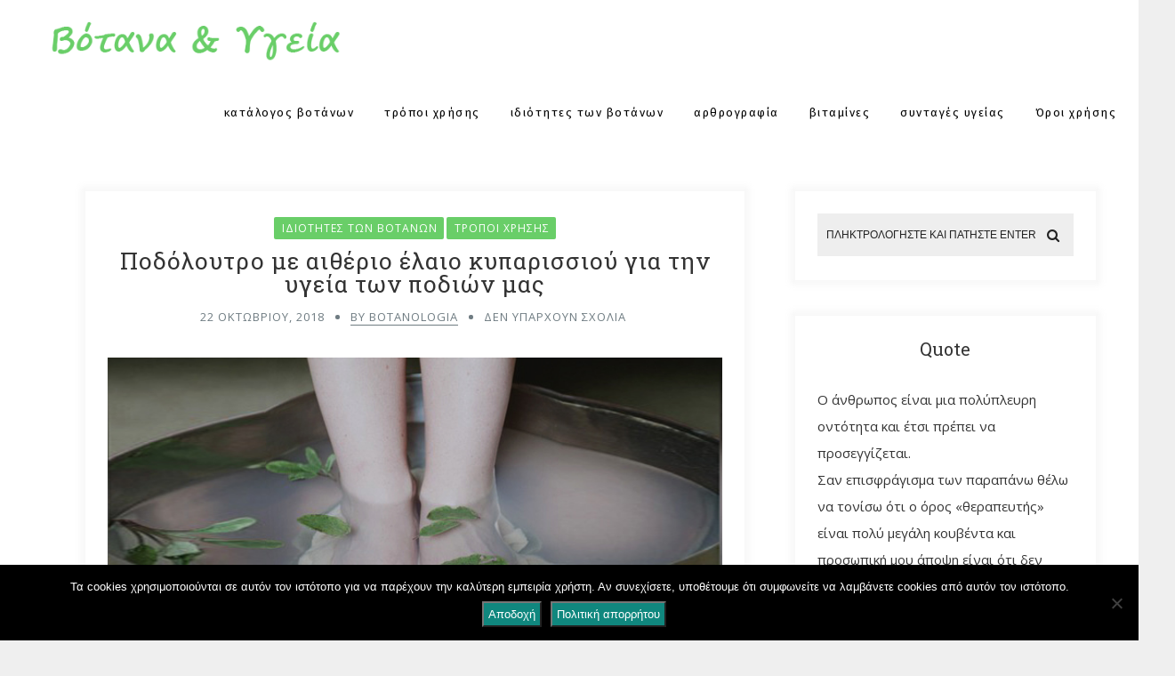

--- FILE ---
content_type: text/html; charset=UTF-8
request_url: https://botanologia.gr/podoloytro-me-aitherio-elaio-kyparissioy-gia-tin-ygeia-ton-podion-mas/
body_size: 26044
content:
<!DOCTYPE html>
<html lang="el" class="no-js" >
<!-- start -->
<head>
	<meta charset="UTF-8" />
	<meta name="viewport" content="width=device-width, initial-scale=1, maximum-scale=1" />
    <meta name="format-detection" content="telephone=no">
	
	<meta name='robots' content='index, follow, max-image-preview:large, max-snippet:-1, max-video-preview:-1' />
	<style>img:is([sizes="auto" i], [sizes^="auto," i]) { contain-intrinsic-size: 3000px 1500px }</style>
	
	<!-- This site is optimized with the Yoast SEO plugin v25.7 - https://yoast.com/wordpress/plugins/seo/ -->
	<title>Ποδόλουτρο με αιθέριο έλαιο κυπαρισσιού για την υγεία των ποδιών μας</title>
	<meta name="description" content="Ποδόλουτρο με αιθέριο έλαιο κυραρίσσι και ένα μείγμα ελαιόλαδου και βαλσαμέλαιου για την υγεία των ποδιών μας.Ορθοστασία στη δουλειά," />
	<link rel="canonical" href="https://botanologia.gr/podoloytro-me-aitherio-elaio-kyparissioy-gia-tin-ygeia-ton-podion-mas/" />
	<meta property="og:locale" content="el_GR" />
	<meta property="og:type" content="article" />
	<meta property="og:title" content="Ποδόλουτρο με αιθέριο έλαιο κυπαρισσιού για την υγεία των ποδιών μας" />
	<meta property="og:description" content="Ποδόλουτρο με αιθέριο έλαιο κυραρίσσι και ένα μείγμα ελαιόλαδου και βαλσαμέλαιου για την υγεία των ποδιών μας.Ορθοστασία στη δουλειά," />
	<meta property="og:url" content="https://botanologia.gr/podoloytro-me-aitherio-elaio-kyparissioy-gia-tin-ygeia-ton-podion-mas/" />
	<meta property="og:site_name" content="Βοτανολογία" />
	<meta property="article:published_time" content="2018-10-22T19:53:34+00:00" />
	<meta property="article:modified_time" content="2022-08-10T20:05:22+00:00" />
	<meta property="og:image" content="https://botanologia.gr/wp-content/uploads/2018/10/ποδόλουτρο-1-.jpg" />
	<meta property="og:image:width" content="640" />
	<meta property="og:image:height" content="364" />
	<meta property="og:image:type" content="image/jpeg" />
	<meta name="author" content="botanologia" />
	<meta name="twitter:card" content="summary_large_image" />
	<meta name="twitter:label1" content="Συντάχθηκε από" />
	<meta name="twitter:data1" content="botanologia" />
	<script type="application/ld+json" class="yoast-schema-graph">{"@context":"https://schema.org","@graph":[{"@type":"Article","@id":"https://botanologia.gr/podoloytro-me-aitherio-elaio-kyparissioy-gia-tin-ygeia-ton-podion-mas/#article","isPartOf":{"@id":"https://botanologia.gr/podoloytro-me-aitherio-elaio-kyparissioy-gia-tin-ygeia-ton-podion-mas/"},"author":{"name":"botanologia","@id":"https://botanologia.gr/#/schema/person/f3be354405777aee7fb180e1e23f87ac"},"headline":"Ποδόλουτρο με αιθέριο έλαιο κυπαρισσιού για την υγεία των ποδιών μας","datePublished":"2018-10-22T19:53:34+00:00","dateModified":"2022-08-10T20:05:22+00:00","mainEntityOfPage":{"@id":"https://botanologia.gr/podoloytro-me-aitherio-elaio-kyparissioy-gia-tin-ygeia-ton-podion-mas/"},"wordCount":17,"publisher":{"@id":"https://botanologia.gr/#/schema/person/f3be354405777aee7fb180e1e23f87ac"},"image":{"@id":"https://botanologia.gr/podoloytro-me-aitherio-elaio-kyparissioy-gia-tin-ygeia-ton-podion-mas/#primaryimage"},"thumbnailUrl":"https://botanologia.gr/wp-content/uploads/2018/10/ποδόλουτρο-1-.jpg","keywords":["ashiyu","foot pad","αιθέρια έλαια","αιθέριο έλαιο κυπαρίσσι","βαλσαμέλαιο","βότανα και υγεία","λάδια","λάδια βοτάνων","πόδια","ποδόλουτρο"],"articleSection":["ιδιότητες των βοτάνων","τρόποι χρήσης"],"inLanguage":"el"},{"@type":"WebPage","@id":"https://botanologia.gr/podoloytro-me-aitherio-elaio-kyparissioy-gia-tin-ygeia-ton-podion-mas/","url":"https://botanologia.gr/podoloytro-me-aitherio-elaio-kyparissioy-gia-tin-ygeia-ton-podion-mas/","name":"Ποδόλουτρο με αιθέριο έλαιο κυπαρισσιού για την υγεία των ποδιών μας","isPartOf":{"@id":"https://botanologia.gr/#website"},"primaryImageOfPage":{"@id":"https://botanologia.gr/podoloytro-me-aitherio-elaio-kyparissioy-gia-tin-ygeia-ton-podion-mas/#primaryimage"},"image":{"@id":"https://botanologia.gr/podoloytro-me-aitherio-elaio-kyparissioy-gia-tin-ygeia-ton-podion-mas/#primaryimage"},"thumbnailUrl":"https://botanologia.gr/wp-content/uploads/2018/10/ποδόλουτρο-1-.jpg","datePublished":"2018-10-22T19:53:34+00:00","dateModified":"2022-08-10T20:05:22+00:00","description":"Ποδόλουτρο με αιθέριο έλαιο κυραρίσσι και ένα μείγμα ελαιόλαδου και βαλσαμέλαιου για την υγεία των ποδιών μας.Ορθοστασία στη δουλειά,","breadcrumb":{"@id":"https://botanologia.gr/podoloytro-me-aitherio-elaio-kyparissioy-gia-tin-ygeia-ton-podion-mas/#breadcrumb"},"inLanguage":"el","potentialAction":[{"@type":"ReadAction","target":["https://botanologia.gr/podoloytro-me-aitherio-elaio-kyparissioy-gia-tin-ygeia-ton-podion-mas/"]}]},{"@type":"ImageObject","inLanguage":"el","@id":"https://botanologia.gr/podoloytro-me-aitherio-elaio-kyparissioy-gia-tin-ygeia-ton-podion-mas/#primaryimage","url":"https://botanologia.gr/wp-content/uploads/2018/10/ποδόλουτρο-1-.jpg","contentUrl":"https://botanologia.gr/wp-content/uploads/2018/10/ποδόλουτρο-1-.jpg","width":640,"height":364},{"@type":"BreadcrumbList","@id":"https://botanologia.gr/podoloytro-me-aitherio-elaio-kyparissioy-gia-tin-ygeia-ton-podion-mas/#breadcrumb","itemListElement":[{"@type":"ListItem","position":1,"name":"Home","item":"https://botanologia.gr/"},{"@type":"ListItem","position":2,"name":"Ποδόλουτρο με αιθέριο έλαιο κυπαρισσιού για την υγεία των ποδιών μας"}]},{"@type":"WebSite","@id":"https://botanologia.gr/#website","url":"https://botanologia.gr/","name":"Βοτανολογία","description":"Βότανα &amp; Υγεία","publisher":{"@id":"https://botanologia.gr/#/schema/person/f3be354405777aee7fb180e1e23f87ac"},"potentialAction":[{"@type":"SearchAction","target":{"@type":"EntryPoint","urlTemplate":"https://botanologia.gr/?s={search_term_string}"},"query-input":{"@type":"PropertyValueSpecification","valueRequired":true,"valueName":"search_term_string"}}],"inLanguage":"el"},{"@type":["Person","Organization"],"@id":"https://botanologia.gr/#/schema/person/f3be354405777aee7fb180e1e23f87ac","name":"botanologia","image":{"@type":"ImageObject","inLanguage":"el","@id":"https://botanologia.gr/#/schema/person/image/","url":"https://secure.gravatar.com/avatar/ca83b53dcc30e277d89de2de4ceeeb712d723339767cb8346705ed38c5fadb65?s=96&d=mm&r=g","contentUrl":"https://secure.gravatar.com/avatar/ca83b53dcc30e277d89de2de4ceeeb712d723339767cb8346705ed38c5fadb65?s=96&d=mm&r=g","caption":"botanologia"},"logo":{"@id":"https://botanologia.gr/#/schema/person/image/"},"url":"https://botanologia.gr/author/botanologia/"}]}</script>
	<!-- / Yoast SEO plugin. -->


<link rel='dns-prefetch' href='//s7.addthis.com' />
<link rel='dns-prefetch' href='//use.fontawesome.com' />
<link rel='dns-prefetch' href='//fonts.googleapis.com' />
<link rel="alternate" type="application/rss+xml" title="Ροή RSS &raquo; Βοτανολογία" href="https://botanologia.gr/feed/" />
		<!-- This site uses the Google Analytics by MonsterInsights plugin v9.7.0 - Using Analytics tracking - https://www.monsterinsights.com/ -->
							<script src="//www.googletagmanager.com/gtag/js?id=G-RNJ3QESVMM"  data-cfasync="false" data-wpfc-render="false" type="text/javascript" async></script>
			<script data-cfasync="false" data-wpfc-render="false" type="text/javascript">
				var mi_version = '9.7.0';
				var mi_track_user = true;
				var mi_no_track_reason = '';
								var MonsterInsightsDefaultLocations = {"page_location":"https:\/\/botanologia.gr\/podoloytro-me-aitherio-elaio-kyparissioy-gia-tin-ygeia-ton-podion-mas\/"};
								if ( typeof MonsterInsightsPrivacyGuardFilter === 'function' ) {
					var MonsterInsightsLocations = (typeof MonsterInsightsExcludeQuery === 'object') ? MonsterInsightsPrivacyGuardFilter( MonsterInsightsExcludeQuery ) : MonsterInsightsPrivacyGuardFilter( MonsterInsightsDefaultLocations );
				} else {
					var MonsterInsightsLocations = (typeof MonsterInsightsExcludeQuery === 'object') ? MonsterInsightsExcludeQuery : MonsterInsightsDefaultLocations;
				}

								var disableStrs = [
										'ga-disable-G-RNJ3QESVMM',
									];

				/* Function to detect opted out users */
				function __gtagTrackerIsOptedOut() {
					for (var index = 0; index < disableStrs.length; index++) {
						if (document.cookie.indexOf(disableStrs[index] + '=true') > -1) {
							return true;
						}
					}

					return false;
				}

				/* Disable tracking if the opt-out cookie exists. */
				if (__gtagTrackerIsOptedOut()) {
					for (var index = 0; index < disableStrs.length; index++) {
						window[disableStrs[index]] = true;
					}
				}

				/* Opt-out function */
				function __gtagTrackerOptout() {
					for (var index = 0; index < disableStrs.length; index++) {
						document.cookie = disableStrs[index] + '=true; expires=Thu, 31 Dec 2099 23:59:59 UTC; path=/';
						window[disableStrs[index]] = true;
					}
				}

				if ('undefined' === typeof gaOptout) {
					function gaOptout() {
						__gtagTrackerOptout();
					}
				}
								window.dataLayer = window.dataLayer || [];

				window.MonsterInsightsDualTracker = {
					helpers: {},
					trackers: {},
				};
				if (mi_track_user) {
					function __gtagDataLayer() {
						dataLayer.push(arguments);
					}

					function __gtagTracker(type, name, parameters) {
						if (!parameters) {
							parameters = {};
						}

						if (parameters.send_to) {
							__gtagDataLayer.apply(null, arguments);
							return;
						}

						if (type === 'event') {
														parameters.send_to = monsterinsights_frontend.v4_id;
							var hookName = name;
							if (typeof parameters['event_category'] !== 'undefined') {
								hookName = parameters['event_category'] + ':' + name;
							}

							if (typeof MonsterInsightsDualTracker.trackers[hookName] !== 'undefined') {
								MonsterInsightsDualTracker.trackers[hookName](parameters);
							} else {
								__gtagDataLayer('event', name, parameters);
							}
							
						} else {
							__gtagDataLayer.apply(null, arguments);
						}
					}

					__gtagTracker('js', new Date());
					__gtagTracker('set', {
						'developer_id.dZGIzZG': true,
											});
					if ( MonsterInsightsLocations.page_location ) {
						__gtagTracker('set', MonsterInsightsLocations);
					}
										__gtagTracker('config', 'G-RNJ3QESVMM', {"forceSSL":"true","link_attribution":"true"} );
										window.gtag = __gtagTracker;										(function () {
						/* https://developers.google.com/analytics/devguides/collection/analyticsjs/ */
						/* ga and __gaTracker compatibility shim. */
						var noopfn = function () {
							return null;
						};
						var newtracker = function () {
							return new Tracker();
						};
						var Tracker = function () {
							return null;
						};
						var p = Tracker.prototype;
						p.get = noopfn;
						p.set = noopfn;
						p.send = function () {
							var args = Array.prototype.slice.call(arguments);
							args.unshift('send');
							__gaTracker.apply(null, args);
						};
						var __gaTracker = function () {
							var len = arguments.length;
							if (len === 0) {
								return;
							}
							var f = arguments[len - 1];
							if (typeof f !== 'object' || f === null || typeof f.hitCallback !== 'function') {
								if ('send' === arguments[0]) {
									var hitConverted, hitObject = false, action;
									if ('event' === arguments[1]) {
										if ('undefined' !== typeof arguments[3]) {
											hitObject = {
												'eventAction': arguments[3],
												'eventCategory': arguments[2],
												'eventLabel': arguments[4],
												'value': arguments[5] ? arguments[5] : 1,
											}
										}
									}
									if ('pageview' === arguments[1]) {
										if ('undefined' !== typeof arguments[2]) {
											hitObject = {
												'eventAction': 'page_view',
												'page_path': arguments[2],
											}
										}
									}
									if (typeof arguments[2] === 'object') {
										hitObject = arguments[2];
									}
									if (typeof arguments[5] === 'object') {
										Object.assign(hitObject, arguments[5]);
									}
									if ('undefined' !== typeof arguments[1].hitType) {
										hitObject = arguments[1];
										if ('pageview' === hitObject.hitType) {
											hitObject.eventAction = 'page_view';
										}
									}
									if (hitObject) {
										action = 'timing' === arguments[1].hitType ? 'timing_complete' : hitObject.eventAction;
										hitConverted = mapArgs(hitObject);
										__gtagTracker('event', action, hitConverted);
									}
								}
								return;
							}

							function mapArgs(args) {
								var arg, hit = {};
								var gaMap = {
									'eventCategory': 'event_category',
									'eventAction': 'event_action',
									'eventLabel': 'event_label',
									'eventValue': 'event_value',
									'nonInteraction': 'non_interaction',
									'timingCategory': 'event_category',
									'timingVar': 'name',
									'timingValue': 'value',
									'timingLabel': 'event_label',
									'page': 'page_path',
									'location': 'page_location',
									'title': 'page_title',
									'referrer' : 'page_referrer',
								};
								for (arg in args) {
																		if (!(!args.hasOwnProperty(arg) || !gaMap.hasOwnProperty(arg))) {
										hit[gaMap[arg]] = args[arg];
									} else {
										hit[arg] = args[arg];
									}
								}
								return hit;
							}

							try {
								f.hitCallback();
							} catch (ex) {
							}
						};
						__gaTracker.create = newtracker;
						__gaTracker.getByName = newtracker;
						__gaTracker.getAll = function () {
							return [];
						};
						__gaTracker.remove = noopfn;
						__gaTracker.loaded = true;
						window['__gaTracker'] = __gaTracker;
					})();
									} else {
										console.log("");
					(function () {
						function __gtagTracker() {
							return null;
						}

						window['__gtagTracker'] = __gtagTracker;
						window['gtag'] = __gtagTracker;
					})();
									}
			</script>
			
							<!-- / Google Analytics by MonsterInsights -->
		<script type="text/javascript">
/* <![CDATA[ */
window._wpemojiSettings = {"baseUrl":"https:\/\/s.w.org\/images\/core\/emoji\/16.0.1\/72x72\/","ext":".png","svgUrl":"https:\/\/s.w.org\/images\/core\/emoji\/16.0.1\/svg\/","svgExt":".svg","source":{"concatemoji":"https:\/\/botanologia.gr\/wp-includes\/js\/wp-emoji-release.min.js?ver=6.8.3"}};
/*! This file is auto-generated */
!function(s,n){var o,i,e;function c(e){try{var t={supportTests:e,timestamp:(new Date).valueOf()};sessionStorage.setItem(o,JSON.stringify(t))}catch(e){}}function p(e,t,n){e.clearRect(0,0,e.canvas.width,e.canvas.height),e.fillText(t,0,0);var t=new Uint32Array(e.getImageData(0,0,e.canvas.width,e.canvas.height).data),a=(e.clearRect(0,0,e.canvas.width,e.canvas.height),e.fillText(n,0,0),new Uint32Array(e.getImageData(0,0,e.canvas.width,e.canvas.height).data));return t.every(function(e,t){return e===a[t]})}function u(e,t){e.clearRect(0,0,e.canvas.width,e.canvas.height),e.fillText(t,0,0);for(var n=e.getImageData(16,16,1,1),a=0;a<n.data.length;a++)if(0!==n.data[a])return!1;return!0}function f(e,t,n,a){switch(t){case"flag":return n(e,"\ud83c\udff3\ufe0f\u200d\u26a7\ufe0f","\ud83c\udff3\ufe0f\u200b\u26a7\ufe0f")?!1:!n(e,"\ud83c\udde8\ud83c\uddf6","\ud83c\udde8\u200b\ud83c\uddf6")&&!n(e,"\ud83c\udff4\udb40\udc67\udb40\udc62\udb40\udc65\udb40\udc6e\udb40\udc67\udb40\udc7f","\ud83c\udff4\u200b\udb40\udc67\u200b\udb40\udc62\u200b\udb40\udc65\u200b\udb40\udc6e\u200b\udb40\udc67\u200b\udb40\udc7f");case"emoji":return!a(e,"\ud83e\udedf")}return!1}function g(e,t,n,a){var r="undefined"!=typeof WorkerGlobalScope&&self instanceof WorkerGlobalScope?new OffscreenCanvas(300,150):s.createElement("canvas"),o=r.getContext("2d",{willReadFrequently:!0}),i=(o.textBaseline="top",o.font="600 32px Arial",{});return e.forEach(function(e){i[e]=t(o,e,n,a)}),i}function t(e){var t=s.createElement("script");t.src=e,t.defer=!0,s.head.appendChild(t)}"undefined"!=typeof Promise&&(o="wpEmojiSettingsSupports",i=["flag","emoji"],n.supports={everything:!0,everythingExceptFlag:!0},e=new Promise(function(e){s.addEventListener("DOMContentLoaded",e,{once:!0})}),new Promise(function(t){var n=function(){try{var e=JSON.parse(sessionStorage.getItem(o));if("object"==typeof e&&"number"==typeof e.timestamp&&(new Date).valueOf()<e.timestamp+604800&&"object"==typeof e.supportTests)return e.supportTests}catch(e){}return null}();if(!n){if("undefined"!=typeof Worker&&"undefined"!=typeof OffscreenCanvas&&"undefined"!=typeof URL&&URL.createObjectURL&&"undefined"!=typeof Blob)try{var e="postMessage("+g.toString()+"("+[JSON.stringify(i),f.toString(),p.toString(),u.toString()].join(",")+"));",a=new Blob([e],{type:"text/javascript"}),r=new Worker(URL.createObjectURL(a),{name:"wpTestEmojiSupports"});return void(r.onmessage=function(e){c(n=e.data),r.terminate(),t(n)})}catch(e){}c(n=g(i,f,p,u))}t(n)}).then(function(e){for(var t in e)n.supports[t]=e[t],n.supports.everything=n.supports.everything&&n.supports[t],"flag"!==t&&(n.supports.everythingExceptFlag=n.supports.everythingExceptFlag&&n.supports[t]);n.supports.everythingExceptFlag=n.supports.everythingExceptFlag&&!n.supports.flag,n.DOMReady=!1,n.readyCallback=function(){n.DOMReady=!0}}).then(function(){return e}).then(function(){var e;n.supports.everything||(n.readyCallback(),(e=n.source||{}).concatemoji?t(e.concatemoji):e.wpemoji&&e.twemoji&&(t(e.twemoji),t(e.wpemoji)))}))}((window,document),window._wpemojiSettings);
/* ]]> */
</script>
<link rel='stylesheet' id='ot-google-fonts-css' href='//fonts.googleapis.com/css?family=Fira+Sans:regular,500,700%7COpen+Sans:regular,italic,700%7CLora:regular,italic%7CFira+Sans:500' type='text/css' media='all' />
<link rel='stylesheet' id='sbi_styles-css' href='https://botanologia.gr/wp-content/plugins/instagram-feed/css/sbi-styles.min.css?ver=6.9.1' type='text/css' media='all' />
<style id='wp-emoji-styles-inline-css' type='text/css'>

	img.wp-smiley, img.emoji {
		display: inline !important;
		border: none !important;
		box-shadow: none !important;
		height: 1em !important;
		width: 1em !important;
		margin: 0 0.07em !important;
		vertical-align: -0.1em !important;
		background: none !important;
		padding: 0 !important;
	}
</style>
<link rel='stylesheet' id='wp-block-library-css' href='https://botanologia.gr/wp-includes/css/dist/block-library/style.min.css?ver=6.8.3' type='text/css' media='all' />
<style id='classic-theme-styles-inline-css' type='text/css'>
/*! This file is auto-generated */
.wp-block-button__link{color:#fff;background-color:#32373c;border-radius:9999px;box-shadow:none;text-decoration:none;padding:calc(.667em + 2px) calc(1.333em + 2px);font-size:1.125em}.wp-block-file__button{background:#32373c;color:#fff;text-decoration:none}
</style>
<link rel='stylesheet' id='wpda_like_box_gutenberg_css-css' href='https://botanologia.gr/wp-content/plugins/like-box/includes/gutenberg/style.css?ver=6.8.3' type='text/css' media='all' />
<link rel='stylesheet' id='quotescollection-block-quotes-css' href='https://botanologia.gr/wp-content/plugins/quotes-collection/blocks/quotes/style.css?ver=1556878386' type='text/css' media='all' />
<link rel='stylesheet' id='quotescollection-block-random-quote-css' href='https://botanologia.gr/wp-content/plugins/quotes-collection/blocks/random-quote/style.css?ver=1556878386' type='text/css' media='all' />
<style id='global-styles-inline-css' type='text/css'>
:root{--wp--preset--aspect-ratio--square: 1;--wp--preset--aspect-ratio--4-3: 4/3;--wp--preset--aspect-ratio--3-4: 3/4;--wp--preset--aspect-ratio--3-2: 3/2;--wp--preset--aspect-ratio--2-3: 2/3;--wp--preset--aspect-ratio--16-9: 16/9;--wp--preset--aspect-ratio--9-16: 9/16;--wp--preset--color--black: #000000;--wp--preset--color--cyan-bluish-gray: #abb8c3;--wp--preset--color--white: #ffffff;--wp--preset--color--pale-pink: #f78da7;--wp--preset--color--vivid-red: #cf2e2e;--wp--preset--color--luminous-vivid-orange: #ff6900;--wp--preset--color--luminous-vivid-amber: #fcb900;--wp--preset--color--light-green-cyan: #7bdcb5;--wp--preset--color--vivid-green-cyan: #00d084;--wp--preset--color--pale-cyan-blue: #8ed1fc;--wp--preset--color--vivid-cyan-blue: #0693e3;--wp--preset--color--vivid-purple: #9b51e0;--wp--preset--gradient--vivid-cyan-blue-to-vivid-purple: linear-gradient(135deg,rgba(6,147,227,1) 0%,rgb(155,81,224) 100%);--wp--preset--gradient--light-green-cyan-to-vivid-green-cyan: linear-gradient(135deg,rgb(122,220,180) 0%,rgb(0,208,130) 100%);--wp--preset--gradient--luminous-vivid-amber-to-luminous-vivid-orange: linear-gradient(135deg,rgba(252,185,0,1) 0%,rgba(255,105,0,1) 100%);--wp--preset--gradient--luminous-vivid-orange-to-vivid-red: linear-gradient(135deg,rgba(255,105,0,1) 0%,rgb(207,46,46) 100%);--wp--preset--gradient--very-light-gray-to-cyan-bluish-gray: linear-gradient(135deg,rgb(238,238,238) 0%,rgb(169,184,195) 100%);--wp--preset--gradient--cool-to-warm-spectrum: linear-gradient(135deg,rgb(74,234,220) 0%,rgb(151,120,209) 20%,rgb(207,42,186) 40%,rgb(238,44,130) 60%,rgb(251,105,98) 80%,rgb(254,248,76) 100%);--wp--preset--gradient--blush-light-purple: linear-gradient(135deg,rgb(255,206,236) 0%,rgb(152,150,240) 100%);--wp--preset--gradient--blush-bordeaux: linear-gradient(135deg,rgb(254,205,165) 0%,rgb(254,45,45) 50%,rgb(107,0,62) 100%);--wp--preset--gradient--luminous-dusk: linear-gradient(135deg,rgb(255,203,112) 0%,rgb(199,81,192) 50%,rgb(65,88,208) 100%);--wp--preset--gradient--pale-ocean: linear-gradient(135deg,rgb(255,245,203) 0%,rgb(182,227,212) 50%,rgb(51,167,181) 100%);--wp--preset--gradient--electric-grass: linear-gradient(135deg,rgb(202,248,128) 0%,rgb(113,206,126) 100%);--wp--preset--gradient--midnight: linear-gradient(135deg,rgb(2,3,129) 0%,rgb(40,116,252) 100%);--wp--preset--font-size--small: 13px;--wp--preset--font-size--medium: 20px;--wp--preset--font-size--large: 36px;--wp--preset--font-size--x-large: 42px;--wp--preset--spacing--20: 0.44rem;--wp--preset--spacing--30: 0.67rem;--wp--preset--spacing--40: 1rem;--wp--preset--spacing--50: 1.5rem;--wp--preset--spacing--60: 2.25rem;--wp--preset--spacing--70: 3.38rem;--wp--preset--spacing--80: 5.06rem;--wp--preset--shadow--natural: 6px 6px 9px rgba(0, 0, 0, 0.2);--wp--preset--shadow--deep: 12px 12px 50px rgba(0, 0, 0, 0.4);--wp--preset--shadow--sharp: 6px 6px 0px rgba(0, 0, 0, 0.2);--wp--preset--shadow--outlined: 6px 6px 0px -3px rgba(255, 255, 255, 1), 6px 6px rgba(0, 0, 0, 1);--wp--preset--shadow--crisp: 6px 6px 0px rgba(0, 0, 0, 1);}:where(.is-layout-flex){gap: 0.5em;}:where(.is-layout-grid){gap: 0.5em;}body .is-layout-flex{display: flex;}.is-layout-flex{flex-wrap: wrap;align-items: center;}.is-layout-flex > :is(*, div){margin: 0;}body .is-layout-grid{display: grid;}.is-layout-grid > :is(*, div){margin: 0;}:where(.wp-block-columns.is-layout-flex){gap: 2em;}:where(.wp-block-columns.is-layout-grid){gap: 2em;}:where(.wp-block-post-template.is-layout-flex){gap: 1.25em;}:where(.wp-block-post-template.is-layout-grid){gap: 1.25em;}.has-black-color{color: var(--wp--preset--color--black) !important;}.has-cyan-bluish-gray-color{color: var(--wp--preset--color--cyan-bluish-gray) !important;}.has-white-color{color: var(--wp--preset--color--white) !important;}.has-pale-pink-color{color: var(--wp--preset--color--pale-pink) !important;}.has-vivid-red-color{color: var(--wp--preset--color--vivid-red) !important;}.has-luminous-vivid-orange-color{color: var(--wp--preset--color--luminous-vivid-orange) !important;}.has-luminous-vivid-amber-color{color: var(--wp--preset--color--luminous-vivid-amber) !important;}.has-light-green-cyan-color{color: var(--wp--preset--color--light-green-cyan) !important;}.has-vivid-green-cyan-color{color: var(--wp--preset--color--vivid-green-cyan) !important;}.has-pale-cyan-blue-color{color: var(--wp--preset--color--pale-cyan-blue) !important;}.has-vivid-cyan-blue-color{color: var(--wp--preset--color--vivid-cyan-blue) !important;}.has-vivid-purple-color{color: var(--wp--preset--color--vivid-purple) !important;}.has-black-background-color{background-color: var(--wp--preset--color--black) !important;}.has-cyan-bluish-gray-background-color{background-color: var(--wp--preset--color--cyan-bluish-gray) !important;}.has-white-background-color{background-color: var(--wp--preset--color--white) !important;}.has-pale-pink-background-color{background-color: var(--wp--preset--color--pale-pink) !important;}.has-vivid-red-background-color{background-color: var(--wp--preset--color--vivid-red) !important;}.has-luminous-vivid-orange-background-color{background-color: var(--wp--preset--color--luminous-vivid-orange) !important;}.has-luminous-vivid-amber-background-color{background-color: var(--wp--preset--color--luminous-vivid-amber) !important;}.has-light-green-cyan-background-color{background-color: var(--wp--preset--color--light-green-cyan) !important;}.has-vivid-green-cyan-background-color{background-color: var(--wp--preset--color--vivid-green-cyan) !important;}.has-pale-cyan-blue-background-color{background-color: var(--wp--preset--color--pale-cyan-blue) !important;}.has-vivid-cyan-blue-background-color{background-color: var(--wp--preset--color--vivid-cyan-blue) !important;}.has-vivid-purple-background-color{background-color: var(--wp--preset--color--vivid-purple) !important;}.has-black-border-color{border-color: var(--wp--preset--color--black) !important;}.has-cyan-bluish-gray-border-color{border-color: var(--wp--preset--color--cyan-bluish-gray) !important;}.has-white-border-color{border-color: var(--wp--preset--color--white) !important;}.has-pale-pink-border-color{border-color: var(--wp--preset--color--pale-pink) !important;}.has-vivid-red-border-color{border-color: var(--wp--preset--color--vivid-red) !important;}.has-luminous-vivid-orange-border-color{border-color: var(--wp--preset--color--luminous-vivid-orange) !important;}.has-luminous-vivid-amber-border-color{border-color: var(--wp--preset--color--luminous-vivid-amber) !important;}.has-light-green-cyan-border-color{border-color: var(--wp--preset--color--light-green-cyan) !important;}.has-vivid-green-cyan-border-color{border-color: var(--wp--preset--color--vivid-green-cyan) !important;}.has-pale-cyan-blue-border-color{border-color: var(--wp--preset--color--pale-cyan-blue) !important;}.has-vivid-cyan-blue-border-color{border-color: var(--wp--preset--color--vivid-cyan-blue) !important;}.has-vivid-purple-border-color{border-color: var(--wp--preset--color--vivid-purple) !important;}.has-vivid-cyan-blue-to-vivid-purple-gradient-background{background: var(--wp--preset--gradient--vivid-cyan-blue-to-vivid-purple) !important;}.has-light-green-cyan-to-vivid-green-cyan-gradient-background{background: var(--wp--preset--gradient--light-green-cyan-to-vivid-green-cyan) !important;}.has-luminous-vivid-amber-to-luminous-vivid-orange-gradient-background{background: var(--wp--preset--gradient--luminous-vivid-amber-to-luminous-vivid-orange) !important;}.has-luminous-vivid-orange-to-vivid-red-gradient-background{background: var(--wp--preset--gradient--luminous-vivid-orange-to-vivid-red) !important;}.has-very-light-gray-to-cyan-bluish-gray-gradient-background{background: var(--wp--preset--gradient--very-light-gray-to-cyan-bluish-gray) !important;}.has-cool-to-warm-spectrum-gradient-background{background: var(--wp--preset--gradient--cool-to-warm-spectrum) !important;}.has-blush-light-purple-gradient-background{background: var(--wp--preset--gradient--blush-light-purple) !important;}.has-blush-bordeaux-gradient-background{background: var(--wp--preset--gradient--blush-bordeaux) !important;}.has-luminous-dusk-gradient-background{background: var(--wp--preset--gradient--luminous-dusk) !important;}.has-pale-ocean-gradient-background{background: var(--wp--preset--gradient--pale-ocean) !important;}.has-electric-grass-gradient-background{background: var(--wp--preset--gradient--electric-grass) !important;}.has-midnight-gradient-background{background: var(--wp--preset--gradient--midnight) !important;}.has-small-font-size{font-size: var(--wp--preset--font-size--small) !important;}.has-medium-font-size{font-size: var(--wp--preset--font-size--medium) !important;}.has-large-font-size{font-size: var(--wp--preset--font-size--large) !important;}.has-x-large-font-size{font-size: var(--wp--preset--font-size--x-large) !important;}
:where(.wp-block-post-template.is-layout-flex){gap: 1.25em;}:where(.wp-block-post-template.is-layout-grid){gap: 1.25em;}
:where(.wp-block-columns.is-layout-flex){gap: 2em;}:where(.wp-block-columns.is-layout-grid){gap: 2em;}
:root :where(.wp-block-pullquote){font-size: 1.5em;line-height: 1.6;}
</style>
<link rel='stylesheet' id='dashicons-css' href='https://botanologia.gr/wp-includes/css/dashicons.min.css?ver=6.8.3' type='text/css' media='all' />
<link rel='stylesheet' id='admin-bar-css' href='https://botanologia.gr/wp-includes/css/admin-bar.min.css?ver=6.8.3' type='text/css' media='all' />
<style id='admin-bar-inline-css' type='text/css'>

    /* Hide CanvasJS credits for P404 charts specifically */
    #p404RedirectChart .canvasjs-chart-credit {
        display: none !important;
    }
    
    #p404RedirectChart canvas {
        border-radius: 6px;
    }

    .p404-redirect-adminbar-weekly-title {
        font-weight: bold;
        font-size: 14px;
        color: #fff;
        margin-bottom: 6px;
    }

    #wpadminbar #wp-admin-bar-p404_free_top_button .ab-icon:before {
        content: "\f103";
        color: #dc3545;
        top: 3px;
    }
    
    #wp-admin-bar-p404_free_top_button .ab-item {
        min-width: 80px !important;
        padding: 0px !important;
    }
    
    /* Ensure proper positioning and z-index for P404 dropdown */
    .p404-redirect-adminbar-dropdown-wrap { 
        min-width: 0; 
        padding: 0;
        position: static !important;
    }
    
    #wpadminbar #wp-admin-bar-p404_free_top_button_dropdown {
        position: static !important;
    }
    
    #wpadminbar #wp-admin-bar-p404_free_top_button_dropdown .ab-item {
        padding: 0 !important;
        margin: 0 !important;
    }
    
    .p404-redirect-dropdown-container {
        min-width: 340px;
        padding: 18px 18px 12px 18px;
        background: #23282d !important;
        color: #fff;
        border-radius: 12px;
        box-shadow: 0 8px 32px rgba(0,0,0,0.25);
        margin-top: 10px;
        position: relative !important;
        z-index: 999999 !important;
        display: block !important;
        border: 1px solid #444;
    }
    
    /* Ensure P404 dropdown appears on hover */
    #wpadminbar #wp-admin-bar-p404_free_top_button .p404-redirect-dropdown-container { 
        display: none !important;
    }
    
    #wpadminbar #wp-admin-bar-p404_free_top_button:hover .p404-redirect-dropdown-container { 
        display: block !important;
    }
    
    #wpadminbar #wp-admin-bar-p404_free_top_button:hover #wp-admin-bar-p404_free_top_button_dropdown .p404-redirect-dropdown-container {
        display: block !important;
    }
    
    .p404-redirect-card {
        background: #2c3338;
        border-radius: 8px;
        padding: 18px 18px 12px 18px;
        box-shadow: 0 2px 8px rgba(0,0,0,0.07);
        display: flex;
        flex-direction: column;
        align-items: flex-start;
        border: 1px solid #444;
    }
    
    .p404-redirect-btn {
        display: inline-block;
        background: #dc3545;
        color: #fff !important;
        font-weight: bold;
        padding: 5px 22px;
        border-radius: 8px;
        text-decoration: none;
        font-size: 17px;
        transition: background 0.2s, box-shadow 0.2s;
        margin-top: 8px;
        box-shadow: 0 2px 8px rgba(220,53,69,0.15);
        text-align: center;
        line-height: 1.6;
    }
    
    .p404-redirect-btn:hover {
        background: #c82333;
        color: #fff !important;
        box-shadow: 0 4px 16px rgba(220,53,69,0.25);
    }
    
    /* Prevent conflicts with other admin bar dropdowns */
    #wpadminbar .ab-top-menu > li:hover > .ab-item,
    #wpadminbar .ab-top-menu > li.hover > .ab-item {
        z-index: auto;
    }
    
    #wpadminbar #wp-admin-bar-p404_free_top_button:hover > .ab-item {
        z-index: 999998 !important;
    }
    
</style>
<link rel='stylesheet' id='contact-form-7-css' href='https://botanologia.gr/wp-content/plugins/contact-form-7/includes/css/styles.css?ver=6.1.1' type='text/css' media='all' />
<link rel='stylesheet' id='cookie-notice-front-css' href='https://botanologia.gr/wp-content/plugins/cookie-notice/css/front.min.css?ver=2.5.7' type='text/css' media='all' />
<link rel='stylesheet' id='quotescollection-css' href='https://botanologia.gr/wp-content/plugins/quotes-collection/css/quotes-collection.css?ver=2.5.2' type='text/css' media='all' />
<link rel='stylesheet' id='laura-style-css' href='https://botanologia.gr/wp-content/themes/laura-lite/style.css?ver=6.8.3' type='text/css' media='all' />
<style id='laura-style-inline-css' type='text/css'>


.block_footer_text, .quote-category .blogpostcategory, .quote-widget p, .quote-widget {font-family: Lora, "Helvetica Neue", Arial, Helvetica, Verdana, sans-serif;}
body {	 
	background:#efefef   !important;
	color:#333333;
	font-family: Open Sans, "Helvetica Neue", Arial, Helvetica, Verdana, sans-serif;
	font-size: 15px;
	font-weight: normal;
}
.minimal-light .esg-filterbutton, .minimal-light .esg-navigationbutton, .minimal-light .esg-sortbutton, .minimal-light .esg-cartbutton a, .wprm-recipe-instruction .wprm-recipe-instruction-text, .wttitle h4 a, .related h4 a, h3#reply-title small a {font-family: Open Sans, "Helvetica Neue", Arial, Helvetica, Verdana, sans-serif;}



.su-dropcap {color:#333333;}

::selection { background: #000; color:#fff; text-shadow: none; }

h1, h2, h3, h4, h5, h6, .block1 p, .block2_text p, .top-wrapper .widget_search form input#s, .blog_time_read, .blog_author, .authorBlogName
{font-family: Lora, "Helvetica Neue", Arial, Helvetica, Verdana, sans-serif;}
h1, h1 a { 	
	color:#333;
	font-size: 34px ;
	}
	
h2, h2 a, .term-description p { 	
	color:#333;
	font-size: 32px  ;
	}

h3, h3 a { 	
	color:#333;
	font-size: 28px  ;
	}

h4, h4 a { 	
	color:#333;
	font-size: 24px  ;
	}	
	
h5, h5 a { 	
	color:#333;
	font-size: 20px  ;
	}	

h6, h6 a { 	
	color:#333;
	font-size: 18px  ;
	}	

.pagenav a {font-family: Fira Sans !important;
			  font-size: 13px;
			  font-weight:normal;
			  color:#ffffff;
}



.pagenav li.has-sub-menu > a:after, .menu > li.has-sub-menu li.menu-item-has-children > a:before  {color:#ffffff;}
.block1_lower_text p,.widget_wysija_cont .updated, .widget_wysija_cont .login .message, p.edd-logged-in, #edd_login_form, #edd_login_form p, .esg-grid  {font-family: Open Sans, "Helvetica Neue", Arial, Helvetica, Verdana, sans-serif !important;color:#333333;font-size:14px;}

a, select, input, textarea, button{ color:#000000;}


.su-quote-has-cite span {font-family: Lora, "Helvetica Neue", Arial, Helvetica, Verdana, sans-serif;}

a.blog-name {
	color:#000000;
	font-family: Fira Sans, "Helvetica Neue", Arial, Helvetica, Verdana, sans-serif !important;
	font-size: 50px;
	font-weight:normal;
}

/* ***********************
--------------------------------------
------------MAIN COLOR----------
--------------------------------------
*********************** */

a:hover, span, .current-menu-item a, .blogmore, .pagenav.fixedmenu li a:hover, .widget ul li a:hover,.pagenav.fixedmenu li.current-menu-item > a,.block2_text a,
.blogcontent a, .sentry a, .post-meta a:hover, .sidebar .social_icons i:hover,.blog_social .addthis_toolbox a:hover, .addthis_toolbox a:hover, .content.blog .single-date,
 .pmc-main-menu li.colored a, #footer .widget ul li a:hover, .sidebar .widget ul li a:hover, #footer a:hover, li.current-menu-item a,  #footer .social_icons a:hover i, 
 #footerb a,  .wprm-recipe-ingredient.laura-recipe-selected span


{
	color:#b565a7;
}
.wprm-rating-star-full svg polygon {fill:#b565a7!important;}
svg polygon {stroke:#b565a7 !important;}

 li.current-menu-item a {color:#b565a7 !important;}
.su-quote-style-default  {border-left:5px solid #b565a7;}
.addthis_toolbox a i:hover {color:#b565a7 !important;}
.resp_menu_button {color:#ffffff ;}
 
/* ***********************
--------------------------------------
------------BACKGROUND MAIN COLOR----------
--------------------------------------
*********************** */

.top-cart, .widget_tag_cloud a:hover, .sidebar .widget_search #searchsubmit,
.specificComment .comment-reply-link:hover, #submit:hover,  .wpcf7-submit:hover, #submit:hover,
.link-title-previous:hover, .link-title-next:hover, .specificComment .comment-edit-link:hover, .specificComment .comment-reply-link:hover, h3#reply-title small a:hover, .pagenav li a:after,
.widget_wysija_cont .wysija-submit,.widget ul li:before, #footer .widget_search #searchsubmit,  .blogpost .tags a:hover,
.mainwrap.single-default.sidebar .link-title-next:hover, .mainwrap.single-default.sidebar .link-title-previous:hover, .laura-home-deals-more a:hover, .top-search-form i:hover, .edd-submit.button.blue:hover,
ul#menu-top-menu, a.catlink:hover, .mainwrap.single-default .link-title-next:hover, .mainwrap.single-default .link-title-previous:hover, #footer input.wysija-submit, #commentform #submit:hover, input[type="submit"]:hover, #submit:hover,
.sidebar-buy-button a:hover, .wp-pagenavi .current, .wp-pagenavi a:hover, .sidebar .widget h3:before, .wprm-recipe-print:hover, .blog_time_read,  .blog_author, .blog-category a 
  {
	background:#b565a7 ;
}

.minimal-light .esg-navigationbutton:hover, .minimal-light .esg-filterbutton:hover, .minimal-light .esg-sortbutton:hover, .minimal-light .esg-sortbutton-order:hover, .minimal-light .esg-cartbutton a:hover, .minimal-light .esg-filterbutton.selected{
	background:#b565a7 !important;
	
}

.pagenav  li li a:hover {background:none;}
.edd-submit.button.blue:hover, .cart_item.edd_checkout a:hover {background:#b565a7 !important;}
.link-title-previous:hover, .link-title-next:hover {color:#fff;}
#headerwrap {background:#222222;}
.pagenav {background:#232323;}

.blogpostcategory, .content .blogpost, .postcontent.singledefult .share-post, .commentlist, .postcontent.singlepage, .content.singlepage, .block2_img, .block2_text, .sidebar .widget,
.relatedPosts, #commentform, .sidebars-wrap .widget
 {background:#fff ;}
 
 
.block1_text, .block1_all_text, .block1_lower_text {background:#fff ;}
.blog_social, .socialsingle, .blog_social i {color:#6f7c82;}
.widget_tag_cloud a, .blogpost .tags a {color:#6f7c82;border-color:#eaeaea ;}
#commentform textarea, .singlepage textarea, .singlepage input {background:#eaeaea ;}
input[type="submit"] {background:#aaa;}

#laura-slider-wrapper, .laura-rev-slider {padding-top:0px;}

.block1_lower_text p:before {background:#eaeaea ;}
.recent_posts .widgett, .category_posts .widgett, .widget.widget_categories ul li, .widget.widget_archive ul li, .relatedPosts, .specificComment, ol.commentlist
{border-color:#eaeaea ;}



/* BUTTONS */

 .laura-read-more a:hover {color:#b565a7 !important ;}

 .top-wrapper .social_icons a i:hover {color:#b565a7 !important;}

 /* ***********************
--------------------------------------
------------BOXED---------------------
-----------------------------------*/
  
    
.top-wrapper {background:#ffffff; color:#222222}
.top-wrapper i, .top-wrapper a, .top-wrapper div, .top-wrapper form input, .top-wrapper form i{color:#222222 !important}

.pagenav {background:#232323;border-top:0px solid #000;border-bottom:0px solid #000;}

/*hide header*/

/*footer style option*/
#footer, .block3, #footerbwrap {background: #ffffff}
#footer p, #footer div, #footer a, #footer input, #footer, #footer h1, #footer h2, #footer h3 , #footer h4 , #footer i, .copyright{color:#000000} 


/* ***********************
--------------------------------------
------------CUSTOM CSS----------
--------------------------------------
*********************** */

.eg-georgebush-container {background:rgba(250,250,250,0.15) !important;}
.nocomments {display:none;}
.pagenav.fixedmenu li a {color:#222;}

h1,h2,h3,h4,h5,h6 {font-style:italic !important;}
.wttitle h4 a {font-style:normal !important;}
@media screen and (min-width:0px) and (max-width:768px){
    .logo-left-menu div#logo {margin-top:0;}
}
.top-wrapper .widget_search form input#s {font-size:14px;}
.sidebar .widget h3 {font-size:20px;}
</style>
<link rel='stylesheet' id='chld_thm_cfg_child-css' href='https://botanologia.gr/wp-content/themes/laura-lite-child/style.css?ver=6.8.3' type='text/css' media='all' />
<link rel='stylesheet' id='animated-css' href='https://botanologia.gr/wp-content/plugins/like-box/includes/style/effects.css?ver=6.8.3' type='text/css' media='all' />
<link rel='stylesheet' id='front_end_like_box-css' href='https://botanologia.gr/wp-content/plugins/like-box/includes/style/style.css?ver=6.8.3' type='text/css' media='all' />
<link rel='stylesheet' id='thickbox-css' href='https://botanologia.gr/wp-includes/js/thickbox/thickbox.css?ver=6.8.3' type='text/css' media='all' />
<script type="text/javascript" src="https://botanologia.gr/wp-content/plugins/google-analytics-for-wordpress/assets/js/frontend-gtag.min.js?ver=9.7.0" id="monsterinsights-frontend-script-js" async="async" data-wp-strategy="async"></script>
<script data-cfasync="false" data-wpfc-render="false" type="text/javascript" id='monsterinsights-frontend-script-js-extra'>/* <![CDATA[ */
var monsterinsights_frontend = {"js_events_tracking":"true","download_extensions":"doc,pdf,ppt,zip,xls,docx,pptx,xlsx","inbound_paths":"[{\"path\":\"\\\/go\\\/\",\"label\":\"affiliate\"},{\"path\":\"\\\/recommend\\\/\",\"label\":\"affiliate\"}]","home_url":"https:\/\/botanologia.gr","hash_tracking":"false","v4_id":"G-RNJ3QESVMM"};/* ]]> */
</script>
<script type="text/javascript" id="cookie-notice-front-js-before">
/* <![CDATA[ */
var cnArgs = {"ajaxUrl":"https:\/\/botanologia.gr\/wp-admin\/admin-ajax.php","nonce":"470926dab1","hideEffect":"fade","position":"bottom","onScroll":false,"onScrollOffset":100,"onClick":false,"cookieName":"cookie_notice_accepted","cookieTime":15811200,"cookieTimeRejected":2592000,"globalCookie":false,"redirection":false,"cache":false,"revokeCookies":false,"revokeCookiesOpt":"automatic"};
/* ]]> */
</script>
<script type="text/javascript" src="https://botanologia.gr/wp-content/plugins/cookie-notice/js/front.min.js?ver=2.5.7" id="cookie-notice-front-js"></script>
<script type="text/javascript" src="https://botanologia.gr/wp-includes/js/jquery/jquery.min.js?ver=3.7.1" id="jquery-core-js"></script>
<script type="text/javascript" src="https://botanologia.gr/wp-includes/js/jquery/jquery-migrate.min.js?ver=3.4.1" id="jquery-migrate-js"></script>
<script type="text/javascript" id="email-posts-to-subscribers-js-extra">
/* <![CDATA[ */
var elp_data = {"messages":{"elp_name_required":"Please enter name.","elp_email_required":"Please enter email address.","elp_invalid_name":"Name seems invalid.","elp_invalid_email":"Email address seems invalid.","elp_unexpected_error":"Oops.. Unexpected error occurred.","elp_invalid_captcha":"Robot verification failed, please try again.","elp_invalid_key":"Robot verification failed, invalid key.","elp_successfull_single":"You have successfully subscribed.","elp_successfull_double":"You have successfully subscribed. You will receive a confirmation email in few minutes. Please follow the link in it to confirm your subscription. If the email takes more than 15 minutes to appear in your mailbox, please check your spam folder.","elp_email_exist":"Email already exist.","elp_email_squeeze":"You are trying to submit too fast. try again in 1 minute."},"elp_ajax_url":"https:\/\/botanologia.gr\/wp-admin\/admin-ajax.php"};
/* ]]> */
</script>
<script type="text/javascript" src="https://botanologia.gr/wp-content/plugins/email-posts-to-subscribers//inc/email-posts-to-subscribers.js?ver=2.2" id="email-posts-to-subscribers-js"></script>
<script type="text/javascript" id="quotescollection-js-extra">
/* <![CDATA[ */
var quotescollectionAjax = {"ajaxUrl":"https:\/\/botanologia.gr\/wp-admin\/admin-ajax.php","nonce":"62ec2c968f","nextQuote":"\u0395\u03c0\u03cc\u03bc\u03b5\u03bd\u03bf \u00bb","loading":"Loading...","error":"Error getting quote","autoRefreshMax":"20","autoRefreshCount":"0"};
/* ]]> */
</script>
<script type="text/javascript" src="https://botanologia.gr/wp-content/plugins/quotes-collection/js/quotes-collection.js?ver=2.5.2" id="quotescollection-js"></script>
<script type="text/javascript" src="https://botanologia.gr/wp-content/themes/laura-lite/js/jquery.fitvids.js?ver=1" id="fitvideos-js"></script>
<script type="text/javascript" src="https://botanologia.gr/wp-content/themes/laura-lite/js/jquery.bxslider.js?ver=1" id="bxSlider-js"></script>
<script type="text/javascript" src="https://botanologia.gr/wp-content/themes/laura-lite/js/pmc_infinity.js?ver=1" id="infinity-js"></script>
<script type="text/javascript" src="https://s7.addthis.com/js/300/addthis_widget.js?ver=1" id="addthis-js"></script>
<script type="text/javascript" src="https://use.fontawesome.com/30ede005b9.js" id="font-awesome_pms-js"></script>
<script type="text/javascript" src="https://botanologia.gr/wp-content/plugins/like-box/includes/javascript/front_end_js.js?ver=6.8.3" id="like-box-front-end-js"></script>
<link rel="https://api.w.org/" href="https://botanologia.gr/wp-json/" /><link rel="alternate" title="JSON" type="application/json" href="https://botanologia.gr/wp-json/wp/v2/posts/9861" /><link rel="EditURI" type="application/rsd+xml" title="RSD" href="https://botanologia.gr/xmlrpc.php?rsd" />
<meta name="generator" content="WordPress 6.8.3" />
<link rel='shortlink' href='https://botanologia.gr/?p=9861' />
<link rel="alternate" title="oEmbed (JSON)" type="application/json+oembed" href="https://botanologia.gr/wp-json/oembed/1.0/embed?url=https%3A%2F%2Fbotanologia.gr%2Fpodoloytro-me-aitherio-elaio-kyparissioy-gia-tin-ygeia-ton-podion-mas%2F" />
<link rel="alternate" title="oEmbed (XML)" type="text/xml+oembed" href="https://botanologia.gr/wp-json/oembed/1.0/embed?url=https%3A%2F%2Fbotanologia.gr%2Fpodoloytro-me-aitherio-elaio-kyparissioy-gia-tin-ygeia-ton-podion-mas%2F&#038;format=xml" />
	<link rel="preconnect" href="https://fonts.googleapis.com">
	<link rel="preconnect" href="https://fonts.gstatic.com">
	<link href='https://fonts.googleapis.com/css2?display=swap&family=Open+Sans&family=Roboto+Slab:wght@100;400' rel='stylesheet'><style>.elp_form_message.success { color: #008000;font-weight: bold; } .elp_form_message.error { color: #ff0000; } .elp_form_message.boterror { color: #ff0000; } </style><link rel="icon" href="https://botanologia.gr/wp-content/uploads/2020/06/favicon1.jpg" sizes="32x32" />
<link rel="icon" href="https://botanologia.gr/wp-content/uploads/2020/06/favicon1.jpg" sizes="192x192" />
<link rel="apple-touch-icon" href="https://botanologia.gr/wp-content/uploads/2020/06/favicon1.jpg" />
<meta name="msapplication-TileImage" content="https://botanologia.gr/wp-content/uploads/2020/06/favicon1.jpg" />
		<style type="text/css" id="wp-custom-css">
			h1, h2, h3, h4, h5, h6 {
	font-style: normal !important;
}

#cookie-notice .cn-button {
	background: #10877e !important;
	color: #fff;
	padding: 5px;
}

.blogimage a img{
	width:393px;
	max-height: 240px;
}
input {
	width: 100%; }
textarea {
	width:100%;
	margin-top: 20px;
	box-shadow: none;
}
#footer input {
	background: #eee;
	color: black !important;
	margin-top: 10px;
}
.infinity-more {
	background: #69ce68;
	color: white;
	border-color: #69ce68;
}
.infinity-more:hover {
	border-color: black;
}
#pmc-tabs ul li.ui-state-active a {
	background:  #69ce68;
}
.quotescollection-quote p {
	font-size: 14px;
}
.block1 p {
	font-family: 'Roboto Slab';
}
#logo img {
	width: 85%;
}
.blog-category a {
	background: #69ce68;
}
.right-footer-content a {
	color: #69ce68 !important;
}
.title a:hover {
	color: #69ce68;
}
.menu-item a:hover {
	color: #69ce68 !important;
}
li.current-menu-item a {
	color: #69ce68 !important;
}
.laura-read-more a:hover {
	color: #69ce68 !important;
}
.su-expand-link a, .su-expand-link span {
	color: #69ce68 !important;
}
a:hover {
	color: #69ce68;
}
.laura-breadcrumb span {
	color: #69ce68;
}
#pmc-tabs ul li a:hover {
	background: #69ce68;
}
.pagenav {
	background: #fff;
	text-transform: none;
}
.pagenav a {
	color: black;
}
.widget_tag_cloud a:hover, .blogpost .tags a:hover {
	background: #69ce68;
}
.fixedmenu .logo-fixedmenu img {
	height: 45px;
    margin-top: 0px;
}
.mainwrap.single-default .link-title-next:hover, .mainwrap.single-default .link-title-previous:hover {
	background: #69ce68 !important;
}
.blogsingleimage img {
	display: inline-block;
}
span {
	color: #69ce68
}
a:hover, span, .current-menu-item a, .blogmore, .pagenav.fixedmenu li a:hover, .widget ul li a:hover, .pagenav.fixedmenu li.current-menu-item > a, .block2_text a, .blogcontent a, .sentry a, .post-meta a:hover, .sidebar .social_icons i:hover, .blog_social .addthis_toolbox a:hover, .addthis_toolbox a:hover, .content.blog .single-date, .pmc-main-menu li.colored a, #footer .widget ul li a:hover, .sidebar .widget ul li a:hover, #footer a:hover, li.current-menu-item a, #footer .social_icons a:hover i, #footerb a, .wprm-recipe-ingredient.laura-recipe-selected span {
	color: #69ce68;
}
.mainwrap.single-default.sidebar h1.title {
	font-size: 26px;
}
span {
	color: black;
}
blockquote, q {
	margin: 20px 0;
    padding-left: 15px;
    border-left: 3px solid #ccc;
    font-size: 17px;
    font-weight: 300;
}

.widget_tag_cloud a {
	background: #fff;
	color: black !important;
}
#footerinside > div.footer_widget > div.footer_widget2 > div {
	padding: 0 30px 0 15px;
	background: #fff;
}
#footerinside > div.footer_widget > div.footer_widget2 > div > form > p:nth-child(1) {
	padding: 0;
}

#footerinside > div.footer_widget > div.footer_widget1 > div.widget.widget_tag_cloud {
	margin-top: 50px;
	width: 300% !important;
}
@media screen and (max-width: 480px) {
	#footerinside > div.footer_widget > div.footer_widget1 > div.widget.widget_tag_cloud {
	margin-top: 50px;
	width: 100% !important;
}
}

#footerinside > div.footer_widget > div.footer_widget1 > div.widget.widget_tag_cloud > div a {
	background: #fff;
	color: black !important;
}

#wpcf7-f8562-o1 > form > p > span.wpcf7-form-control-wrap.acceptance-846 > span > span > label > input[type=checkbox] {
	width: 20px;
	height: 20px;
	margin-top: 0;
	margin-right: 5px;
}

div.wpcf7-response-output {
	margin: 7em 0.5em 1em;
}

.cn-text-container {
	color: #fff;
}
.cn-button.bootstrap {
	background: #69ce68;
}

		</style>
			<style id="egf-frontend-styles" type="text/css">
		p {font-family: 'Open Sans', sans-serif;font-style: normal;font-weight: 400;} h3 {font-family: 'Roboto Slab', sans-serif;font-style: normal;font-weight: 400;} h2 {font-family: 'Roboto Slab', sans-serif;font-style: normal;font-weight: 100;} h1 {font-family: 'Roboto Slab', sans-serif;font-style: normal;font-weight: 400;} h4 {font-family: 'Roboto Slab', sans-serif;font-style: normal;font-weight: 100;} h5 {font-family: 'Roboto Slab', sans-serif;font-style: normal;font-weight: 100;} h6 {font-family: 'Roboto Slab', sans-serif;font-style: normal;font-weight: 100;} 	</style>
	</head>		
<!-- start body -->
<body class="wp-singular post-template-default single single-post postid-9861 single-format-standard wp-theme-laura-lite wp-child-theme-laura-lite-child cookies-not-set" >
	<!-- start header -->
			<!-- fixed menu -->		
				
						<div class="pagenav fixedmenu">						
				<div class="holder-fixedmenu">							
					<div class="logo-fixedmenu">								
											<a href="https://botanologia.gr/"><img src="https://botanologia.gr/wp-content/uploads/2018/05/botan-logo-1.png" data-rjs="3" alt="Βοτανολογία - Βότανα &amp; Υγεία" ></a>
										</div>
						<div class="menu-fixedmenu home">
						<ul id="menu-main" class="menu"><li id="menu-item-9774-19" class="menu-item menu-item-type-taxonomy menu-item-object-category"><a  href="https://botanologia.gr/category/katalogos-votanon/">κατάλογος βοτάνων</a></li>
<li id="menu-item-3229-20" class="menu-item menu-item-type-taxonomy menu-item-object-category current-post-ancestor current-menu-parent current-post-parent"><a  href="https://botanologia.gr/category/tropoi-chrisis/">τρόποι χρήσης</a></li>
<li id="menu-item-7441-13" class="menu-item menu-item-type-taxonomy menu-item-object-category current-post-ancestor current-menu-parent current-post-parent"><a  href="https://botanologia.gr/category/idiotites-ton-votanon/">ιδιότητες των βοτάνων</a></li>
<li id="menu-item-7514-8793" class="menu-item menu-item-type-taxonomy menu-item-object-category"><a  href="https://botanologia.gr/category/arthrografia-archives-botanologia-botana-kai-ygeia/">αρθρογραφία</a></li>
<li id="menu-item-232-12356" class="menu-item menu-item-type-taxonomy menu-item-object-category"><a  href="https://botanologia.gr/category/vitamines/">βιταμίνες</a></li>
<li id="menu-item-2323-12355" class="menu-item menu-item-type-taxonomy menu-item-object-category"><a  href="https://botanologia.gr/category/syntages-ygeias/">συνταγές υγείας</a></li>
<li id="menu-item-2555-17340" class="menu-item menu-item-type-post_type menu-item-object-page menu-item-privacy-policy"><a  href="https://botanologia.gr/oroi-chrisis/">Όροι χρήσης</a></li>
</ul>	
					</div>
				</div>	
			</div>
							<header>
				<!-- top bar -->
							
					<div id="headerwrap">			
						<!-- logo and main menu -->
						<div id="header">
							<div class="header-image">
							<!-- respoonsive menu main-->
							<!-- respoonsive menu no scrool bar -->
							<div class="respMenu noscroll">
								<div class="resp_menu_button"><i class="fa fa-list-ul fa-2x"></i></div>
								<div class="menu-main-menu-container"><div class="event-type-selector-dropdown"><a  class="menu-item menu-item-type-taxonomy menu-item-object-category" href="https://botanologia.gr/category/katalogos-votanon/"><strong>κατάλογος βοτάνων</strong></a><br>
<a  class="menu-item menu-item-type-taxonomy menu-item-object-category current-post-ancestor current-menu-parent current-post-parent" href="https://botanologia.gr/category/tropoi-chrisis/"><strong>τρόποι χρήσης</strong></a><br>
<a  class="menu-item menu-item-type-taxonomy menu-item-object-category current-post-ancestor current-menu-parent current-post-parent" href="https://botanologia.gr/category/idiotites-ton-votanon/"><strong>ιδιότητες των βοτάνων</strong></a><br>
<a  class="menu-item menu-item-type-taxonomy menu-item-object-category" href="https://botanologia.gr/category/arthrografia-archives-botanologia-botana-kai-ygeia/"><strong>αρθρογραφία</strong></a><br>
<a  class="menu-item menu-item-type-taxonomy menu-item-object-category" href="https://botanologia.gr/category/vitamines/"><strong>βιταμίνες</strong></a><br>
<a  class="menu-item menu-item-type-taxonomy menu-item-object-category" href="https://botanologia.gr/category/syntages-ygeias/"><strong>συνταγές υγείας</strong></a><br>
<a  class="menu-item menu-item-type-post_type menu-item-object-page menu-item-privacy-policy" href="https://botanologia.gr/oroi-chrisis/"><strong>Όροι χρήσης</strong></a><br>
</div></div>	
							</div>	
							<!-- logo -->
														</div>
							<!-- main menu -->
							<div class="pagenav logo-left-menu"> 	
								<div class="logo-inner">
	    <div id="logo" class="">
											<a href="https://botanologia.gr/"><img src="				https://botanologia.gr/wp-content/uploads/2018/05/botan-logo-1.png"  alt="Βοτανολογία - Βότανα &amp; Υγεία" /></a>
					</div>	
											
	</div>	
								
								<div class="pmc-main-menu">
								<ul id="menu-main-menu-container" class="menu"><li id="menu-item-2844-19" class="menu-item menu-item-type-taxonomy menu-item-object-category"><a  href="https://botanologia.gr/category/katalogos-votanon/">κατάλογος βοτάνων</a></li>
<li id="menu-item-5337-20" class="menu-item menu-item-type-taxonomy menu-item-object-category current-post-ancestor current-menu-parent current-post-parent"><a  href="https://botanologia.gr/category/tropoi-chrisis/">τρόποι χρήσης</a></li>
<li id="menu-item-9170-13" class="menu-item menu-item-type-taxonomy menu-item-object-category current-post-ancestor current-menu-parent current-post-parent"><a  href="https://botanologia.gr/category/idiotites-ton-votanon/">ιδιότητες των βοτάνων</a></li>
<li id="menu-item-5407-8793" class="menu-item menu-item-type-taxonomy menu-item-object-category"><a  href="https://botanologia.gr/category/arthrografia-archives-botanologia-botana-kai-ygeia/">αρθρογραφία</a></li>
<li id="menu-item-6003-12356" class="menu-item menu-item-type-taxonomy menu-item-object-category"><a  href="https://botanologia.gr/category/vitamines/">βιταμίνες</a></li>
<li id="menu-item-1355-12355" class="menu-item menu-item-type-taxonomy menu-item-object-category"><a  href="https://botanologia.gr/category/syntages-ygeias/">συνταγές υγείας</a></li>
<li id="menu-item-6116-17340" class="menu-item menu-item-type-post_type menu-item-object-page menu-item-privacy-policy"><a  href="https://botanologia.gr/oroi-chrisis/">Όροι χρήσης</a></li>
</ul>											
								</div> 	
							</div> 
														
						</div>
					</div> 												
				</header>	
						
					
									
								
<!-- top bar with breadcrumb and post navigation -->
	<!-- main content start -->
	<div class="mainwrap single-default sidebar">
		<!--rev slider-->
			
		
			
			<div class="main clearfix">	
			<div class="content singledefult">
				<div class="postcontent singledefult" id="post-" class="post-9861 post type-post status-publish format-standard has-post-thumbnail hentry category-idiotites-ton-votanon category-tropoi-chrisis tag-ashiyu tag-foot-pad tag-aitheria-elaia tag-aitherio-elaio-kyparissi tag-valsamelaio tag-votana-kai-ygeia tag-ladia tag-ladia-votanon tag-podia tag-podoloytro">		
					<div class="blogpost">				
						<div class="posttext">
							 
	<div class="topBlog">	
		<div class="blog-category"><em><a href="https://botanologia.gr/category/idiotites-ton-votanon/" rel="category tag">ιδιότητες των βοτάνων</a> <a href="https://botanologia.gr/category/tropoi-chrisis/" rel="category tag">τρόποι χρήσης</a></em> </div>
		<h1 class="title"> Ποδόλουτρο με αιθέριο έλαιο κυπαρισσιού για την υγεία των ποδιών μας</h1>
					<div class = "post-meta">
								<a class="post-meta-time" href="https://botanologia.gr/2018/10/22/">22 Οκτωβρίου, 2018</a> 
									<a class="post-meta-author" href="">by botanologia</a>
					
									<a href="https://botanologia.gr/podoloytro-me-aitherio-elaio-kyparissioy-gia-tin-ygeia-ton-podion-mas/#comments">Δεν υπάρχουν Σχόλια</a>		
						
					
			</div>
					
	</div>			
	

													
								<!-- end of socials -->
<!-- end of post meta -->															
        					                        		<div class="blogsingleimage">				
                        			                        				<img width="640" height="364" src="https://botanologia.gr/wp-content/uploads/2018/10/ποδόλουτρο-1-.jpg" class="attachment-laura-postBlock size-laura-postBlock wp-post-image" alt="" decoding="async" fetchpriority="high" srcset="https://botanologia.gr/wp-content/uploads/2018/10/ποδόλουτρο-1-.jpg 640w, https://botanologia.gr/wp-content/uploads/2018/10/ποδόλουτρο-1--300x171.jpg 300w" sizes="(max-width: 640px) 100vw, 640px" />                        			                        			
                        				
                        			
                        				
                        			
                        				
                        		</div>
                        		
							<div class="sentry">
								 
									<div><p><span style="font-size: 14pt;"><em><strong>Ποδόλουτρο με αιθέριο έλαιο κυπαρίσσι</strong></em> και ένα μείγμα <em><strong>ελαιόλαδου και βαλσαμέλαιου</strong> </em>για την<em><strong> υγεία των ποδιών μας.</strong></em></span><br />
<span style="font-size: 14pt; color: #000000;">Ορθοστασία στη δουλειά,</span><br />
<span style="font-size: 14pt; color: #000000;">στενά παπούτσια με ψηλά τακούνια και</span><br />
<span style="font-size: 14pt; color: #000000;">το βράδυ νιώθουμε τα πόδια μας και ειδικά τις γάμπες μας βαριές και τόσο κουρασμένες.</span><br />
<span style="font-size: 14pt; color: #000000;">Ας τους αφιερώσουμε λίγη ώρα.</span><br />
<span style="font-size: 14pt; color: #000000;">Ας κάνουμε ένα δυναμωτικό ποδόλουτρο.</span><br />
<span style="font-size: 14pt; color: #000000;">Σε μία λεκάνη με χλιαρό νερό σταλάζουμε μερικές σταγόνες<em><strong> αιθέριο έλαιο κυπαρισσιού.</strong></em></span><br />
<span style="font-size: 14pt; color: #000000;">Αφήνουμε τα πόδια μας-για όση ώρα νιώθουμε άνετα-μέσα στο νερό και απολαμβάνουμε <em><strong>τις ιδιότητες του βοτάνου.</strong></em></span><br />
<span style="font-size: 14pt; color: #000000;">Σκουπίζουμε με μία βαμβακερή πετσέτα και συνεχίζουμε με ελαφρύ μασάζ από <em><strong>ένα μείγμα ελαιόλαδου και βαλσαμέλαιου.</strong></em></span><br />
<span style="font-size: 14pt; color: #000000;"><em><strong>Αυτά τα δύο λάδια</strong> </em>είναι ένας άριστος συνδυασμός για να ξεκουράσουμε τα κουρασμένα και πρησμένα από την ορθοστασία πόδια μας.</span><br />
<span style="font-size: 14pt; color: #000000;">Μπορούμε να ετοιμάσουμε μία μικρή ποσότητα για δύο με τρία μασάζ σε αναλογία τρία μέρη ελαιόλαδου και ένα μέρος βαλσαμέλαιου.</span><br />
<span style="font-size: 14pt;">Και βέβαια έχετε ακούσει για τα επιθέματα αποτοξίνωσης τα οποία εφαρμόζουν στο πέλμα</span><br />
<span style="font-size: 14pt;">Είναι μια μόδα η οποία είχε ξεκινήσει από την Ιαπωνία και είχε κατακλύσει την Αμερική τη δεκαετία του 2000.</span><br />
<span style="font-size: 14pt;"><em><strong>Τα foot pad</strong></em> είναι αυτοκόλλητα &#8220;μαξιλαράκια&#8221; γεμάτα με βότανα &#8220;αποτοξίνωσης που υποτίθεται ότι απορροφούν τοξίνες από το κάτω μέρος των ποδιών μας ενώ κοιμόμαστε.</span><br />
<span style="font-size: 14pt;">Σε κάποιες αναλύσεις δεν παρατηρήθηκε σημαντική διαφορά- αναμένονται και άλλες έρευνες</span><br />
<span style="font-size: 14pt;">Το πιό γνωστό ποδόλουτρο στον κόσμο είναι <em><strong>το ashiyu.</strong></em></span><br />
<span style="font-size: 14pt;">Το ashiyu είναι ένα ιαπωνικό λουτρό στο οποίο όλοι μπορούν να &#8220;μπανιάρουν&#8221; τα πόδια τους. </span><br />
<span style="font-size: 14pt;">Η πλειοψηφία των λουτρών ashiyu είναι δωρεάν.</span><br />
<span style="font-size: 14pt;">Ο όρος <em><strong>ashiyu</strong></em> είναι ένας συνδυασμός των χαρακτήρων &#8220;ashi&#8221; που σημαίνει &#8220;πόδι&#8221;, και &#8220;yu&#8221; που σημαίνει &#8220;ζεστό νερό&#8221;.　</span><br />
<span style="font-size: 14pt;">Πολλά  <em><strong>ashiyu</strong></em> είναι εγκατεστημένοι σε γωνίες δρόμων σε πόλεις με θερμές πηγές , σε σιδηροδρομικούς σταθμούς, , σε χώρους ανάπαυσης και σε πάρκα</span><br />
<span style="font-size: 14pt;">Όποιος θέλει μπορεί να απολαύσουν εύκολα ένα χαλαρωτικό ποδόλουτρο χωρίς να χρειάζεται να βγάλει τα ρούχα τους. </span><br />
<span style="font-size: 14pt;">Ενώ τα περισσότερα λουτρά ποδιών είναι δωρεάν, σε ορισμένες περιοχές απαιτείται μια μικρή δωρεά ή ένα μικρό τέλος.</span><br />
<span style="font-size: 14pt;">Σε ορισμένα μέρη, ένα τμήμα<strong><em> του</em> ashiyu</strong> μπορεί να χρησιμοποιηθεί για να χαλαρώσει κάποιος τα χέρια του &#8211; το τμήμα αυτό λέγεται<em><strong> &#8220;teyu&#8221;</strong> </em>λουτρό χεριών.</span></p>
<p>Κείμενο και επιμέλεια κειμένου:thalia-<a href="https://botanologia.gr" target="_blank" rel="noopener noreferrer">botanologia.gr</a></p>
</div>		
																<div class="post-page-links"></div>
								<div class="singleBorder"></div>
							</div>
						</div>
						
																					<div class="tags"><a href="https://botanologia.gr/tag/ashiyu/" rel="tag">ashiyu</a> <a href="https://botanologia.gr/tag/foot-pad/" rel="tag">foot pad</a> <a href="https://botanologia.gr/tag/aitheria-elaia/" rel="tag">αιθέρια έλαια</a> <a href="https://botanologia.gr/tag/aitherio-elaio-kyparissi/" rel="tag">αιθέριο έλαιο κυπαρίσσι</a> <a href="https://botanologia.gr/tag/valsamelaio/" rel="tag">βαλσαμέλαιο</a> <a href="https://botanologia.gr/tag/votana-kai-ygeia/" rel="tag">βότανα και υγεία</a> <a href="https://botanologia.gr/tag/ladia/" rel="tag">λάδια</a> <a href="https://botanologia.gr/tag/ladia-votanon/" rel="tag">λάδια βοτάνων</a> <a href="https://botanologia.gr/tag/podia/" rel="tag">πόδια</a> <a href="https://botanologia.gr/tag/podoloytro/" rel="tag">ποδόλουτρο</a></div>	
																										<div class="blog-info">
								<div class="blog_social"> <div class="addthis_toolbox"><div class="laura-share">Share: </div><div class="custom_images"><a class="addthis_button_facebook" addthis:url="https://botanologia.gr/podoloytro-me-aitherio-elaio-kyparissioy-gia-tin-ygeia-ton-podion-mas/" addthis:title="Ποδόλουτρο με αιθέριο έλαιο κυπαρισσιού για την υγεία των ποδιών μας" ><i class="fa fa-facebook"></i></a><a class="addthis_button_twitter" addthis:url="https://botanologia.gr/podoloytro-me-aitherio-elaio-kyparissioy-gia-tin-ygeia-ton-podion-mas/" addthis:title="Ποδόλουτρο με αιθέριο έλαιο κυπαρισσιού για την υγεία των ποδιών μας"><i class="fa fa-twitter"></i></a><a class="addthis_button_google_plusone_share" addthis:url="https://botanologia.gr/podoloytro-me-aitherio-elaio-kyparissioy-gia-tin-ygeia-ton-podion-mas/" g:plusone:count="false" addthis:title="Ποδόλουτρο με αιθέριο έλαιο κυπαρισσιού για την υγεία των ποδιών μας"><i class="fa fa-google-plus"></i></a><a class="addthis_button_pinterest_share" addthis:url="https://botanologia.gr/podoloytro-me-aitherio-elaio-kyparissioy-gia-tin-ygeia-ton-podion-mas/" addthis:title="Ποδόλουτρο με αιθέριο έλαιο κυπαρισσιού για την υγεία των ποδιών μας"><i class="fa fa-pinterest"></i></a><a class="addthis_button_stumbleupon" addthis:url="https://botanologia.gr/podoloytro-me-aitherio-elaio-kyparissioy-gia-tin-ygeia-ton-podion-mas/" addthis:title="Ποδόλουτρο με αιθέριο έλαιο κυπαρισσιού για την υγεία των ποδιών μας"><i class="fa fa-stumbleupon"></i></a><a class="addthis_button_vk" addthis:url="https://botanologia.gr/podoloytro-me-aitherio-elaio-kyparissioy-gia-tin-ygeia-ton-podion-mas/" addthis:title="Ποδόλουτρο με αιθέριο έλαιο κυπαρισσιού για την υγεία των ποδιών μας"><i class="fa fa-vk"></i></a><a class="addthis_button_whatsapp" addthis:url="https://botanologia.gr/podoloytro-me-aitherio-elaio-kyparissioy-gia-tin-ygeia-ton-podion-mas/" addthis:title="Ποδόλουτρο με αιθέριο έλαιο κυπαρισσιού για την υγεία των ποδιών μας"><i class="fa fa-whatsapp"></i></a></div></div></div>	
							</div>
												 <!-- end of author info -->
						
					</div>						
					
				</div>	
				
				



	<div class="relatedPosts ">
		<div class="relatedtitle">
			<h4>Σχετικά Άρθρα</h4>
		</div>
		<div class="related">	
						<div class="one_third">
														<div class="image"><a href="https://botanologia.gr/lemoni-oi-polytimes-idiotites-tis-floydas-toy-lemonioy/" rel="bookmark" title=Permanent Link to Λεμόνι - οι πολύτιμες ιδιότητες της φλούδας του λεμονιού"><img src="https://botanologia.gr/wp-content/uploads/2020/03/λεμόνι-φλούδα-1-345x230.jpg" alt="" /></a></div>
										<h4><a href="https://botanologia.gr/lemoni-oi-polytimes-idiotites-tis-floydas-toy-lemonioy/" rel="bookmark" title=Permanent Link to Λεμόνι - οι πολύτιμες ιδιότητες της φλούδας του λεμονιού">Λεμόνι - οι πολύτιμες ιδιότητες της φλούδας του λεμονιού</a></h4>
										<a class="post-meta-time" href="https://botanologia.gr/2020/03/27/">March 27, 2020</a>						
				</div>
					
							<div class="one_third">
														<div class="image"><a href="https://botanologia.gr/i-chrisi-ton-karpon-tis-koyfoxylias-os-iamatos-gripi/" rel="bookmark" title=Permanent Link to Η χρήση των καρπών της κουφοξυλιάς ως ιάματος για τη γρίπη"><img src="https://botanologia.gr/wp-content/uploads/2019/10/σαμπούκος-1-345x230.jpg" alt="" /></a></div>
										<h4><a href="https://botanologia.gr/i-chrisi-ton-karpon-tis-koyfoxylias-os-iamatos-gripi/" rel="bookmark" title=Permanent Link to Η χρήση των καρπών της κουφοξυλιάς ως ιάματος για τη γρίπη">Η χρήση των καρπών της κουφοξυλιάς ως ιάματος για τη γρίπη</a></h4>
										<a class="post-meta-time" href="https://botanologia.gr/2019/10/20/">October 20, 2019</a>						
				</div>
					
							<div class="one_third last">
														<div class="image"><a href="https://botanologia.gr/kathe-enas-apo-emas-mporei-na-theorei-ton-eayto-toy-eycharistimeno-otan-ayto-poy-einai-i-trofi-toy-einai-episis-kai-to-farmako-toy/" rel="bookmark" title=Permanent Link to Κάθε ένας από εμάς μπορεί να θεωρεί τον εαυτό του ευχαριστημένο, όταν αυτό που είναι η τροφή του είναι επίσης και το φάρμακό του."><img src="https://botanologia.gr/wp-content/uploads/2025/07/τροφές-φάρμακα-1-345x230.jpg" alt="" /></a></div>
										<h4><a href="https://botanologia.gr/kathe-enas-apo-emas-mporei-na-theorei-ton-eayto-toy-eycharistimeno-otan-ayto-poy-einai-i-trofi-toy-einai-episis-kai-to-farmako-toy/" rel="bookmark" title=Permanent Link to Κάθε ένας από εμάς μπορεί να θεωρεί τον εαυτό του ευχαριστημένο, όταν αυτό που είναι η τροφή του είναι επίσης και το φάρμακό του.">Κάθε ένας από εμάς μπορεί να θεωρεί τον εαυτό του ευχαριστημένο, όταν αυτό που είναι η τροφή του είναι επίσης και το φάρμακό του.</a></h4>
										<a class="post-meta-time" href="https://botanologia.gr/2025/07/05/">July 5, 2025</a>						
				</div>
					
					</div>
	</div>
		
 <!-- end of related -->	
				
				
								
								<div class = "post-navigation">
					<a href="https://botanologia.gr/iasi-toy-epicheilioy-erpita-kai-toy-erpita-zostira-me-votana/" rel="next"><div class="link-title-previous"><span>&#171; Προηγουμενο Αρθρο</span><div class="prev-post-title">Ίαση του επιχείλιου έρπητα και του έρπητα ζωστήρα με βότανα</div></div></a> 
					<a href="https://botanologia.gr/arnitikes-epirroes-pos-na-tis-meiosoyme-me-aitheria-elaia/" rel="prev"><div class="link-title-next"><span>Επομενο αρθρο &#187;</span><div class="next-post-title">Αρνητικές επιρροές -Πως να τις μειώσουμε με αιθέρια έλαια</div></div></a> 
				</div>
				 <!-- end of post navigation -->
				
					
			</div>
				
												<div class="sidebar">	
						<div class="widget widget_search"><form method="get" id="searchform" class="searchform" action="https://botanologia.gr/" >
	<input type="text" value="" name="s" id="s" />
	<i class="fa fa-search search-desktop"></i>
	</form></div><div class="widget widget_quotescollection"><h3>Quote</h3><div class="widget-line"></div>
<div class="quotescollection-quote-wrapper" id="w_quotescollection_3"><p>Ο άνθρωπος είναι μια πολύπλευρη οντότητα και έτσι πρέπει να προσεγγίζεται.<br />Σαν επισφράγισμα των παραπάνω θέλω να τονίσω ότι ο όρος «θεραπευτής» είναι πολύ μεγάλη κουβέντα και προσωπική μου άποψη είναι ότι δεν είμαστε θεραπευτές.<br />Βοηθούμε «ασθενείς» να ενισχύσουν το προσωπικό τους «σθένος» ώστε να αυτό-θεραπευτούν.<br />Εκεί κρίνεται ο σωστός «θεραπευτής».</p>
<div class="attribution">&mdash;&nbsp;<cite class="author">Flora Vrodamiti</cite></div><script type="text/javascript">
var args_w_quotescollection_3 = {"instanceID":"w_quotescollection_3", "currQuoteID":10, "showAuthor":1, "showSource":0, "tags":"", "charLimit":500, "orderBy":"random", "ajaxRefresh":1, "autoRefresh":0, "dynamicFetch":0, "before":"", "after":"", "beforeAttribution":"&lt;div class=\&quot;attribution\&quot;&gt;&amp;mdash;&amp;nbsp;", "afterAttribution":"&lt;/div&gt;", };
<!--
document.write("<div class=\"navigation\"><div class=\"nav-next\"><a class=\"next-quote-link\" style=\"cursor:pointer;\" onclick=\"quotescollectionRefresh(args_w_quotescollection_3)\">Επόμενο »</a></div></div>")
//-->
</script>
</div></div><div class="widget shortcodes-ultimate"><h3>Herbal Medicine &#8211; Βοτανοθεραπεία</h3><div class="widget-line"></div><div class="textwidget"><div class="su-expand su-expand-collapsed su-expand-link-style-default" data-height="300"><div class="su-expand-content su-u-trim" style="color:#333333;max-height:300px;overflow:hidden">Από την αρχαιότητα, τα βότανα εκτιμήθηκαν για τις αναλγητικές και θεραπευτικές τους ικανότητες. Σήμερα ένα ποσοστό περίπου 75% των φαρμάκων μας βασίζονται στις θεραπευτικές ιδιότητες των φυτών. Οι κοινωνίες μας, διά μέσου των αιώνων, ανέπτυξαν τις δικές τους παραδόσεις για να καταφέρουν να κατανοήσουν τα φαρμακευτικά φυτά και τις χρήσεις τους.

Κάποιες από αυτές τις παραδόσεις και τις ιατρικές πρακτικές μπορεί να μας φαίνονται παράδοξες και μαγικές, ενώ κάποιες άλλες λογικές και ορθολογιστικές, όλες τους όμως είναι προσπάθειες να ξεπεραστούν οι ασθένειες και ο πόνος και στο τέλος - τέλος να βελτιωθεί η ποιότητα της ζωής. Αυτά με λίγα λόγια ορίζουν την βοτανοθεραπεία.</div><div class="su-expand-link su-expand-link-more" style="text-align:left"><a href="javascript:;" style="color:#69ce68;border-color:#69ce68"><i class="sui sui-plus" style="" aria-label=""></i><span style="border-color:#69ce68">Δείτε περισσότερα</span></a></div><div class="su-expand-link su-expand-link-less" style="text-align:left"><a href="javascript:;" style="color:#69ce68;border-color:#69ce68"><i class="sui sui-times" style="" aria-label=""></i><span style="border-color:#69ce68">Απόκρυψη</span></a></div></div></div></div><div class="widget shortcodes-ultimate"><h3>Λίγα λόγια από μένα</h3><div class="widget-line"></div><div class="textwidget"><div class="su-expand su-expand-collapsed su-expand-link-style-default" data-height="300"><div class="su-expand-content su-u-trim" style="color:#333333;max-height:300px;overflow:hidden">Στην ιστοσελίδα μου αυτή θα καταγράφω τα "μυστήρια", τη γνώση και τα έθιμα που σχετίζονται με τις "μαγικές" ιδιότητες των βοτάνων και τα οποία εμπλούτισαν την λαϊκή σοφία, γνώση και παράδοση στην πάροδο των αιώνων.

Σαν συγγραφέας, εκδότρια και ιδιοκτήτρια των πνευματικών δικαιωμάτων αυτής της ιστοσελίδας δεν αποσκοπώ στο να υποκαταστήσω την επαγγελματική συμβουλή ενός ειδικού σε θέματα υγείας, οι δε συνταγές δεν συνιστούν ιατρικές συμβουλές.

Oι πληροφορίες είναι αποκλειστικά για ενημερωτικούς σκοπούς. H δημοσίευση των πληροφοριών αυτών δεν συνιστά άσκηση της ιατρικής και δεν υποκαθιστά τις συμβουλές του παθολόγου σας ή άλλου φορέα παροχής υγειονομικής περίθαλψης. Ο αναγνώστης πρέπει πάντα να αναζητάει τη συμβουλή του γιατρού του ή άλλου φορέα παροχής υγειονομικής περίθαλψης.

Ο κόσμος των βοτάνων και των αιθέριων ελαίων είναι ένας κόσμος "μαγικός", ένας κόσμος προς εξερεύνηση και γνωρίζοντας πολύ καλά ότι κάθε οργανισμός είναι μοναδικός και ότι έχει τις δικές του ιδιαιτερότητες και ευαισθησίες, επισημαίνω ότι η χρήση των βοτάνων και των αιθέριων ελαίων, πρέπει να γίνεται με απόλυτο σεβασμό και ποτέ μα ποτέ να μην γίνεται αλόγιστα.

Καλή σας εξερεύνηση !!!

thalia</div><div class="su-expand-link su-expand-link-more" style="text-align:left"><a href="javascript:;" style="color:#69ce68;border-color:#69ce68"><i class="sui sui-plus" style="" aria-label=""></i><span style="border-color:#69ce68">Δείτε περισσότερα</span></a></div><div class="su-expand-link su-expand-link-less" style="text-align:left"><a href="javascript:;" style="color:#69ce68;border-color:#69ce68"><i class="sui sui-times" style="" aria-label=""></i><span style="border-color:#69ce68">Απόκρυψη</span></a></div></div></div></div><div class="widget widget_tag_cloud"><h3>Ετικέτες</h3><div class="widget-line"></div><div class="tagcloud"><a href="https://botanologia.gr/tag/alzheimer/" class="tag-cloud-link tag-link-382 tag-link-position-1" style="font-size: 9.792pt;" aria-label="Alzheimer (29 στοιχεία)">Alzheimer<span class="tag-link-count"> (29)</span></a>
<a href="https://botanologia.gr/tag/comfort-food/" class="tag-cloud-link tag-link-546 tag-link-position-2" style="font-size: 11.92pt;" aria-label="comfort food (46 στοιχεία)">comfort food<span class="tag-link-count"> (46)</span></a>
<a href="https://botanologia.gr/tag/smoothie/" class="tag-cloud-link tag-link-828 tag-link-position-3" style="font-size: 10.128pt;" aria-label="smoothie (31 στοιχεία)">smoothie<span class="tag-link-count"> (31)</span></a>
<a href="https://botanologia.gr/tag/epistrofi-stoys-thisayroys-toy-gastronomikoy-mas-politismoy/" class="tag-cloud-link tag-link-1094 tag-link-position-4" style="font-size: 9.456pt;" aria-label="Επιστροφή στους θησαυρούς του γαστρονομικού μας πολιτισμού (27 στοιχεία)">Επιστροφή στους θησαυρούς του γαστρονομικού μας πολιτισμού<span class="tag-link-count"> (27)</span></a>
<a href="https://botanologia.gr/tag/ippokratis/" class="tag-cloud-link tag-link-228 tag-link-position-5" style="font-size: 9.232pt;" aria-label="Ιπποκράτης (26 στοιχεία)">Ιπποκράτης<span class="tag-link-count"> (26)</span></a>
<a href="https://botanologia.gr/tag/ereynes-meletes/" class="tag-cloud-link tag-link-407 tag-link-position-6" style="font-size: 12.704pt;" aria-label="έρευνες-μελέτες (54 στοιχεία)">έρευνες-μελέτες<span class="tag-link-count"> (54)</span></a>
<a href="https://botanologia.gr/tag/agrioradiko-taraxako/" class="tag-cloud-link tag-link-208 tag-link-position-7" style="font-size: 8pt;" aria-label="αγριοράδικο-ταραξάκο (20 στοιχεία)">αγριοράδικο-ταραξάκο<span class="tag-link-count"> (20)</span></a>
<a href="https://botanologia.gr/tag/aitheria-elaia/" class="tag-cloud-link tag-link-104 tag-link-position-8" style="font-size: 12.48pt;" aria-label="αιθέρια έλαια (51 στοιχεία)">αιθέρια έλαια<span class="tag-link-count"> (51)</span></a>
<a href="https://botanologia.gr/tag/apo-tis-syntages-moy/" class="tag-cloud-link tag-link-1375 tag-link-position-9" style="font-size: 14.72pt;" aria-label="από τις συνταγές μου (83 στοιχεία)">από τις συνταγές μου<span class="tag-link-count"> (83)</span></a>
<a href="https://botanologia.gr/tag/aromatotherapeia/" class="tag-cloud-link tag-link-232 tag-link-position-10" style="font-size: 9.792pt;" aria-label="αρωματοθεραπεία (29 στοιχεία)">αρωματοθεραπεία<span class="tag-link-count"> (29)</span></a>
<a href="https://botanologia.gr/tag/vitamines/" class="tag-cloud-link tag-link-358 tag-link-position-11" style="font-size: 9.008pt;" aria-label="βιταμίνες (25 στοιχεία)">βιταμίνες<span class="tag-link-count"> (25)</span></a>
<a href="https://botanologia.gr/tag/votanika-iamata/" class="tag-cloud-link tag-link-1317 tag-link-position-12" style="font-size: 18.976pt;" aria-label="βοτανικά ιάματα (199 στοιχεία)">βοτανικά ιάματα<span class="tag-link-count"> (199)</span></a>
<a href="https://botanologia.gr/tag/votanika-iamata-omorfias/" class="tag-cloud-link tag-link-1392 tag-link-position-13" style="font-size: 10.128pt;" aria-label="βοτανικά ιάματα ομορφιάς (31 στοιχεία)">βοτανικά ιάματα ομορφιάς<span class="tag-link-count"> (31)</span></a>
<a href="https://botanologia.gr/tag/votanotherapeia/" class="tag-cloud-link tag-link-197 tag-link-position-14" style="font-size: 11.248pt;" aria-label="βοτανοθεραπεία (40 στοιχεία)">βοτανοθεραπεία<span class="tag-link-count"> (40)</span></a>
<a href="https://botanologia.gr/tag/votanologia/" class="tag-cloud-link tag-link-206 tag-link-position-15" style="font-size: 9.456pt;" aria-label="βοτανολογία (27 στοιχεία)">βοτανολογία<span class="tag-link-count"> (27)</span></a>
<a href="https://botanologia.gr/tag/votanologoi/" class="tag-cloud-link tag-link-1126 tag-link-position-16" style="font-size: 9.568pt;" aria-label="βοτανολόγοι (28 στοιχεία)">βοτανολόγοι<span class="tag-link-count"> (28)</span></a>
<a href="https://botanologia.gr/tag/votana-kai-mageiriki/" class="tag-cloud-link tag-link-201 tag-link-position-17" style="font-size: 18.752pt;" aria-label="βότανα και μαγειρική (190 στοιχεία)">βότανα και μαγειρική<span class="tag-link-count"> (190)</span></a>
<a href="https://botanologia.gr/tag/votana-kai-omorfia/" class="tag-cloud-link tag-link-111 tag-link-position-18" style="font-size: 13.712pt;" aria-label="βότανα και ομορφιά (67 στοιχεία)">βότανα και ομορφιά<span class="tag-link-count"> (67)</span></a>
<a href="https://botanologia.gr/tag/votana-kai-ygeia/" class="tag-cloud-link tag-link-200 tag-link-position-19" style="font-size: 22pt;" aria-label="βότανα και υγεία (367 στοιχεία)">βότανα και υγεία<span class="tag-link-count"> (367)</span></a>
<a href="https://botanologia.gr/tag/dentrolivano/" class="tag-cloud-link tag-link-318 tag-link-position-20" style="font-size: 8.224pt;" aria-label="δεντρολίβανο (21 στοιχεία)">δεντρολίβανο<span class="tag-link-count"> (21)</span></a>
<a href="https://botanologia.gr/tag/diavitis/" class="tag-cloud-link tag-link-226 tag-link-position-21" style="font-size: 8.672pt;" aria-label="διαβήτης (23 στοιχεία)">διαβήτης<span class="tag-link-count"> (23)</span></a>
<a href="https://botanologia.gr/tag/egkefalos/" class="tag-cloud-link tag-link-303 tag-link-position-22" style="font-size: 8.896pt;" aria-label="εγκέφαλος (24 στοιχεία)">εγκέφαλος<span class="tag-link-count"> (24)</span></a>
<a href="https://botanologia.gr/tag/energeiakes-trofes/" class="tag-cloud-link tag-link-1526 tag-link-position-23" style="font-size: 9.904pt;" aria-label="ενεργειακές τροφές (30 στοιχεία)">ενεργειακές τροφές<span class="tag-link-count"> (30)</span></a>
<a href="https://botanologia.gr/tag/karkinos/" class="tag-cloud-link tag-link-392 tag-link-position-24" style="font-size: 9.568pt;" aria-label="καρκίνος (28 στοιχεία)">καρκίνος<span class="tag-link-count"> (28)</span></a>
<a href="https://botanologia.gr/tag/koyrkoymi/" class="tag-cloud-link tag-link-362 tag-link-position-25" style="font-size: 8.672pt;" aria-label="κουρκούμι (23 στοιχεία)">κουρκούμι<span class="tag-link-count"> (23)</span></a>
<a href="https://botanologia.gr/tag/kryologima/" class="tag-cloud-link tag-link-219 tag-link-position-26" style="font-size: 8.896pt;" aria-label="κρυολόγημα (24 στοιχεία)">κρυολόγημα<span class="tag-link-count"> (24)</span></a>
<a href="https://botanologia.gr/tag/ladia-votanon/" class="tag-cloud-link tag-link-766 tag-link-position-27" style="font-size: 8.448pt;" aria-label="λάδια βοτάνων (22 στοιχεία)">λάδια βοτάνων<span class="tag-link-count"> (22)</span></a>
<a href="https://botanologia.gr/tag/lachanika/" class="tag-cloud-link tag-link-412 tag-link-position-28" style="font-size: 9.232pt;" aria-label="λαχανικά (26 στοιχεία)">λαχανικά<span class="tag-link-count"> (26)</span></a>
<a href="https://botanologia.gr/tag/leitoyrgika-trofima/" class="tag-cloud-link tag-link-1234 tag-link-position-29" style="font-size: 8.448pt;" aria-label="λειτουργικά τρόφιμα (22 στοιχεία)">λειτουργικά τρόφιμα<span class="tag-link-count"> (22)</span></a>
<a href="https://botanologia.gr/tag/lemoni/" class="tag-cloud-link tag-link-220 tag-link-position-30" style="font-size: 8.896pt;" aria-label="λεμόνι (24 στοιχεία)">λεμόνι<span class="tag-link-count"> (24)</span></a>
<a href="https://botanologia.gr/tag/meli/" class="tag-cloud-link tag-link-236 tag-link-position-31" style="font-size: 10.128pt;" aria-label="μέλι (31 στοιχεία)">μέλι<span class="tag-link-count"> (31)</span></a>
<a href="https://botanologia.gr/tag/oi-kyries-draseis-ton-votanon/" class="tag-cloud-link tag-link-751 tag-link-position-32" style="font-size: 13.152pt;" aria-label="οι κύριες δράσεις των βοτάνων (59 στοιχεία)">οι κύριες δράσεις των βοτάνων<span class="tag-link-count"> (59)</span></a>
<a href="https://botanologia.gr/tag/osteoarthritida/" class="tag-cloud-link tag-link-700 tag-link-position-33" style="font-size: 8pt;" aria-label="οστεοαρθρίτιδα (20 στοιχεία)">οστεοαρθρίτιδα<span class="tag-link-count"> (20)</span></a>
<a href="https://botanologia.gr/tag/pachysarkia/" class="tag-cloud-link tag-link-222 tag-link-position-34" style="font-size: 9.232pt;" aria-label="παχυσαρκία (26 στοιχεία)">παχυσαρκία<span class="tag-link-count"> (26)</span></a>
<a href="https://botanologia.gr/tag/reymatikes-pathiseis/" class="tag-cloud-link tag-link-1850 tag-link-position-35" style="font-size: 9.904pt;" aria-label="ρευματικές παθήσεις (30 στοιχεία)">ρευματικές παθήσεις<span class="tag-link-count"> (30)</span></a>
<a href="https://botanologia.gr/tag/rofimata/" class="tag-cloud-link tag-link-243 tag-link-position-36" style="font-size: 10.464pt;" aria-label="ροφήματα (34 στοιχεία)">ροφήματα<span class="tag-link-count"> (34)</span></a>
<a href="https://botanologia.gr/tag/skordo/" class="tag-cloud-link tag-link-374 tag-link-position-37" style="font-size: 9.232pt;" aria-label="σκόρδο (26 στοιχεία)">σκόρδο<span class="tag-link-count"> (26)</span></a>
<a href="https://botanologia.gr/tag/syntages-ygeias/" class="tag-cloud-link tag-link-202 tag-link-position-38" style="font-size: 8pt;" aria-label="συνταγές υγείας (20 στοιχεία)">συνταγές υγείας<span class="tag-link-count"> (20)</span></a>
<a href="https://botanologia.gr/tag/tropoi-paraskeyis-kai-chrisis/" class="tag-cloud-link tag-link-763 tag-link-position-39" style="font-size: 14.384pt;" aria-label="τρόποι παρασκευής και χρήσης (77 στοιχεία)">τρόποι παρασκευής και χρήσης<span class="tag-link-count"> (77)</span></a>
<a href="https://botanologia.gr/tag/froyta/" class="tag-cloud-link tag-link-355 tag-link-position-40" style="font-size: 10.128pt;" aria-label="φρούτα (31 στοιχεία)">φρούτα<span class="tag-link-count"> (31)</span></a>
<a href="https://botanologia.gr/tag/fotografies-votanon/" class="tag-cloud-link tag-link-100 tag-link-position-41" style="font-size: 10.128pt;" aria-label="φωτογραφίες βοτάνων (31 στοιχεία)">φωτογραφίες βοτάνων<span class="tag-link-count"> (31)</span></a>
<a href="https://botanologia.gr/tag/chamomili/" class="tag-cloud-link tag-link-211 tag-link-position-42" style="font-size: 8.896pt;" aria-label="χαμομήλι (24 στοιχεία)">χαμομήλι<span class="tag-link-count"> (24)</span></a>
<a href="https://botanologia.gr/tag/chamomilo/" class="tag-cloud-link tag-link-244 tag-link-position-43" style="font-size: 8.672pt;" aria-label="χαμόμηλο (23 στοιχεία)">χαμόμηλο<span class="tag-link-count"> (23)</span></a>
<a href="https://botanologia.gr/tag/chymoi/" class="tag-cloud-link tag-link-274 tag-link-position-44" style="font-size: 8pt;" aria-label="χυμοί (20 στοιχεία)">χυμοί<span class="tag-link-count"> (20)</span></a>
<a href="https://botanologia.gr/tag/otan-me-rotisan-eipa/" class="tag-cloud-link tag-link-2454 tag-link-position-45" style="font-size: 8.448pt;" aria-label="όταν με ρώτησαν είπα (22 στοιχεία)">όταν με ρώτησαν είπα<span class="tag-link-count"> (22)</span></a></div>
</div>					</div>
									</div>
	</div>
<div class="totop"><div class="gototop"><div class="arrowgototop"></div></div></div>
<!-- footer-->
<footer>
	
	<div id="footer">
	
		
	<div id="footerinside">
	<!--footer widgets-->
		<div class="block_footer_text">
			<p></p>
		</div>
		<div class="footer_widget">
			<div class="footer_widget1">
								<div class="widget_text widget widget_custom_html"><h3>Facebook Page</h3><div class="textwidget custom-html-widget"><div id="fb-root"></div>
<script>
	(function(d, s, id) {
		var js, fjs = d.getElementsByTagName(s)[0];
		if (d.getElementById(id)) return;
		js = d.createElement(s);
		js.id = id;
		js.src =
			"//connect.facebook.net/el_GR/sdk.js#xfbml=1&version=v2.7";
		fjs.parentNode.insertBefore(js, fjs);
	}(document, 'script', 'facebook-jssdk'));
</script>
<div class="fb-like-box"
	data-height="300"
	data-href="https://www.facebook.com/%CE%92%CF%8C%CF%84%CE%B1%CE%BD%CE%B1-%CE%BA%CE%B1%CE%B9-%CF%85%CE%B3%CE%B5%CE%AF%CE%B1-353808117988799/"
	data-show-border="true"
	data-show-faces="true"
	data-stream="false"
	data-width="400"
	data-force-wall="false">
</div>
</div></div>	
								
			</div>	
			<div class="footer_widget2">	
								<div class="widget widget_text elp-widget"><h3>Newsletter</h3>				<div class="email_posts_subscribers" style="margin-bottom: var(--global--spacing-unit);">
			<p>Προσθέστε το email σας, για να λαμβάνετε ειδοποιήσεις για τα νεότερα άρθρα μας</p>			<form action="#" method="post" class="elp_form" id="elp_form_1769900822">
								<p><span class="email">Email</span><br /><input type="email" id="email" name="email" value="" placeholder="Email"  maxlength="225" required/></p>								<p style="margin-top:20px;">
				<input name="submit" id="elp_form_submit_1769900822" value="Submit" type="submit" />
				</p>
				<span class="elp_form_spinner" id="elp-loading-image" style="display:none;">
					<img src="https://botanologia.gr/wp-content/plugins/email-posts-to-subscribers/inc/ajax-loader.gif" />
				</span>
				<input name="nonce" id="nonce" value="0c8d25d77f" type="hidden"/>
				<input name="group" id="group" value="Newsletter" type="hidden"/>
				<input type="text" style="display:none;" id="email_name" name="email_name" value="" type="hidden"/>
			</form>	
			<span class="elp_form_message" id="elp_form_message_1769900822"></span>
		</div>
		<br />
	</div>	
					
			</div>	
			<div class="footer_widget3">	
								<div class="widget widget_text"><h3>Επικοινωνία</h3>			<div class="textwidget">
<div class="wpcf7 no-js" id="wpcf7-f8562-o1" lang="en" dir="ltr" data-wpcf7-id="8562">
<div class="screen-reader-response"><p role="status" aria-live="polite" aria-atomic="true"></p> <ul></ul></div>
<form action="/podoloytro-me-aitherio-elaio-kyparissioy-gia-tin-ygeia-ton-podion-mas/#wpcf7-f8562-o1" method="post" class="wpcf7-form init" aria-label="Φόρμα επικοινωνίας" novalidate="novalidate" data-status="init">
<fieldset class="hidden-fields-container"><input type="hidden" name="_wpcf7" value="8562" /><input type="hidden" name="_wpcf7_version" value="6.1.1" /><input type="hidden" name="_wpcf7_locale" value="en" /><input type="hidden" name="_wpcf7_unit_tag" value="wpcf7-f8562-o1" /><input type="hidden" name="_wpcf7_container_post" value="0" /><input type="hidden" name="_wpcf7_posted_data_hash" value="" /><input type="hidden" name="_wpcf7_recaptcha_response" value="" />
</fieldset>
<div style="width:48%;float:left;">
	<p><span class="wpcf7-form-control-wrap" data-name="your-name"><input size="40" maxlength="400" class="wpcf7-form-control wpcf7-text wpcf7-validates-as-required" aria-required="true" aria-invalid="false" placeholder="Το Όνομά σας" value="" type="text" name="your-name" /></span>
	</p>
</div>
<div style="width:48%;float: right;">
	<p><span class="wpcf7-form-control-wrap" data-name="your-email"><input size="40" maxlength="400" class="wpcf7-form-control wpcf7-email wpcf7-validates-as-required wpcf7-text wpcf7-validates-as-email" aria-required="true" aria-invalid="false" placeholder="Το Email σας" value="" type="email" name="your-email" /></span>
	</p>
</div>
<div style="width:100%;margin-top:2px;">
	<p><span class="wpcf7-form-control-wrap" data-name="your-message"><textarea cols="40" rows="4" maxlength="2000" class="wpcf7-form-control wpcf7-textarea" aria-invalid="false" placeholder="Το Μήνυμά σας" name="your-message"></textarea></span>
	</p>
</div>
<p><span class="wpcf7-form-control-wrap" data-name="acceptance-846"><span class="wpcf7-form-control wpcf7-acceptance"><span class="wpcf7-list-item"><label><input type="checkbox" name="acceptance-846" value="1" aria-invalid="false" /><span class="wpcf7-list-item-label">Συμφωνώ και αποδέχομαι τους <a href="https://botanologia.gr/oroi-chrisis/">όρους χρήσης</a></span></label></span></span></span><br />
<input class="wpcf7-form-control wpcf7-submit has-spinner" type="submit" value="Αποστολη" />
</p><p style="display: none !important;" class="akismet-fields-container" data-prefix="_wpcf7_ak_"><label>&#916;<textarea name="_wpcf7_ak_hp_textarea" cols="45" rows="8" maxlength="100"></textarea></label><input type="hidden" id="ak_js_1" name="_wpcf7_ak_js" value="28"/><script>document.getElementById( "ak_js_1" ).setAttribute( "value", ( new Date() ).getTime() );</script></p><div class="wpcf7-response-output" aria-hidden="true"></div>
</form>
</div>

</div>
		</div>	
					
			</div>
		</div>
	</div>		
	</div>
	
	
	
	
	<!-- footer bar at the bootom-->
	<div id="footerbwrap">
		<div id="footerb">
			<div class="lowerfooter">
			<div class="copyright">	
				<div class="left-footer-content">Copyright © 2018 Botanologia.gr// All rights reserved</div>
<div class="right-footer-content">Powered by <strong><a href="https://www.websites4u.gr/">Websites4u</a></strong></div>			</div>
			</div>
		</div>
	</div>	
</footer>	
<script type="speculationrules">
{"prefetch":[{"source":"document","where":{"and":[{"href_matches":"\/*"},{"not":{"href_matches":["\/wp-*.php","\/wp-admin\/*","\/wp-content\/uploads\/*","\/wp-content\/*","\/wp-content\/plugins\/*","\/wp-content\/themes\/laura-lite-child\/*","\/wp-content\/themes\/laura-lite\/*","\/*\\?(.+)"]}},{"not":{"selector_matches":"a[rel~=\"nofollow\"]"}},{"not":{"selector_matches":".no-prefetch, .no-prefetch a"}}]},"eagerness":"conservative"}]}
</script>
<!-- Instagram Feed JS -->
<script type="text/javascript">
var sbiajaxurl = "https://botanologia.gr/wp-admin/admin-ajax.php";
</script>
<link rel='stylesheet' id='su-icons-css' href='https://botanologia.gr/wp-content/plugins/shortcodes-ultimate/includes/css/icons.css?ver=1.1.5' type='text/css' media='all' />
<link rel='stylesheet' id='su-shortcodes-css' href='https://botanologia.gr/wp-content/plugins/shortcodes-ultimate/includes/css/shortcodes.css?ver=7.4.5' type='text/css' media='all' />
<script type="text/javascript" src="https://botanologia.gr/wp-includes/js/dist/hooks.min.js?ver=4d63a3d491d11ffd8ac6" id="wp-hooks-js"></script>
<script type="text/javascript" src="https://botanologia.gr/wp-includes/js/dist/i18n.min.js?ver=5e580eb46a90c2b997e6" id="wp-i18n-js"></script>
<script type="text/javascript" id="wp-i18n-js-after">
/* <![CDATA[ */
wp.i18n.setLocaleData( { 'text direction\u0004ltr': [ 'ltr' ] } );
/* ]]> */
</script>
<script type="text/javascript" src="https://botanologia.gr/wp-content/plugins/contact-form-7/includes/swv/js/index.js?ver=6.1.1" id="swv-js"></script>
<script type="text/javascript" id="contact-form-7-js-translations">
/* <![CDATA[ */
( function( domain, translations ) {
	var localeData = translations.locale_data[ domain ] || translations.locale_data.messages;
	localeData[""].domain = domain;
	wp.i18n.setLocaleData( localeData, domain );
} )( "contact-form-7", {"translation-revision-date":"2024-08-02 09:16:28+0000","generator":"GlotPress\/4.0.1","domain":"messages","locale_data":{"messages":{"":{"domain":"messages","plural-forms":"nplurals=2; plural=n != 1;","lang":"el_GR"},"This contact form is placed in the wrong place.":["\u0397 \u03c6\u03cc\u03c1\u03bc\u03b1 \u03b5\u03c0\u03b9\u03ba\u03bf\u03b9\u03bd\u03c9\u03bd\u03af\u03b1\u03c2 \u03b5\u03af\u03bd\u03b1\u03b9 \u03c3\u03b5 \u03bb\u03ac\u03b8\u03bf\u03c2 \u03b8\u03ad\u03c3\u03b7."],"Error:":["\u03a3\u03c6\u03ac\u03bb\u03bc\u03b1:"]}},"comment":{"reference":"includes\/js\/index.js"}} );
/* ]]> */
</script>
<script type="text/javascript" id="contact-form-7-js-before">
/* <![CDATA[ */
var wpcf7 = {
    "api": {
        "root": "https:\/\/botanologia.gr\/wp-json\/",
        "namespace": "contact-form-7\/v1"
    }
};
/* ]]> */
</script>
<script type="text/javascript" src="https://botanologia.gr/wp-content/plugins/contact-form-7/includes/js/index.js?ver=6.1.1" id="contact-form-7-js"></script>
<script type="text/javascript" src="https://botanologia.gr/wp-content/themes/laura-lite/js/jquery.scrollTo.js?ver=1" id="scrollto-js"></script>
<script type="text/javascript" src="https://botanologia.gr/wp-content/themes/laura-lite/js/custom.js?ver=1" id="laura_customjs-js"></script>
<script type="text/javascript" id="laura_customjs-js-after">
/* <![CDATA[ */
	
		"use strict"; 
		jQuery(document).ready(function($){	
			jQuery(".searchform #s").attr("value","Πληκτρολογήστε και πατήστε Enter");	
			jQuery(".searchform #s").focus(function() {
				jQuery(".searchform #s").val("");
			});
			
			jQuery(".searchform #s").focusout(function() {
				if(jQuery(".searchform #s").attr("value") == "")
					jQuery(".searchform #s").attr("value","Πληκτρολογήστε και πατήστε Enter");
			});		
				
		});	
		
		
/* ]]> */
</script>
<script type="text/javascript" src="https://botanologia.gr/wp-content/themes/laura-lite/js/retina.min.js?ver=1" id="retinaimages-js"></script>
<script type="text/javascript" src="https://botanologia.gr/wp-content/themes/laura-lite/js/jquery.easing.1.3.js?ver=1" id="easing-js"></script>
<script type="text/javascript" src="https://botanologia.gr/wp-content/themes/laura-lite/js/jquery.cycle.all.min.js?ver=1" id="cycle-js"></script>
<script type="text/javascript" src="https://botanologia.gr/wp-content/themes/laura-lite/js/gistfile_pmc.js?ver=1" id="gistfile-js"></script>
<script type="text/javascript" src="https://botanologia.gr/wp-content/themes/laura-lite/js/jquery.isotope.min.js?ver=1" id="isotope-js"></script>
<script type="text/javascript" src="https://botanologia.gr/wp-includes/js/jquery/ui/core.min.js?ver=1.13.3" id="jquery-ui-core-js"></script>
<script type="text/javascript" src="https://botanologia.gr/wp-includes/js/jquery/ui/tabs.min.js?ver=1.13.3" id="jquery-ui-tabs-js"></script>
<script type="text/javascript" src="https://www.google.com/recaptcha/api.js?render=6LdsHZYUAAAAAJqk_oHrFyirBJIRFYsRaL9NfnGv&amp;ver=3.0" id="google-recaptcha-js"></script>
<script type="text/javascript" src="https://botanologia.gr/wp-includes/js/dist/vendor/wp-polyfill.min.js?ver=3.15.0" id="wp-polyfill-js"></script>
<script type="text/javascript" id="wpcf7-recaptcha-js-before">
/* <![CDATA[ */
var wpcf7_recaptcha = {
    "sitekey": "6LdsHZYUAAAAAJqk_oHrFyirBJIRFYsRaL9NfnGv",
    "actions": {
        "homepage": "homepage",
        "contactform": "contactform"
    }
};
/* ]]> */
</script>
<script type="text/javascript" src="https://botanologia.gr/wp-content/plugins/contact-form-7/modules/recaptcha/index.js?ver=6.1.1" id="wpcf7-recaptcha-js"></script>
<script type="text/javascript" id="thickbox-js-extra">
/* <![CDATA[ */
var thickboxL10n = {"next":"\u0395\u03c0\u03cc\u03bc\u03b5\u03bd\u03b7 >","prev":"< \u03a0\u03c1\u03bf\u03b7\u03b3\u03bf\u03cd\u03bc\u03b5\u03bd\u03b7","image":"\u0395\u03b9\u03ba\u03cc\u03bd\u03b1","of":"\u03b1\u03c0\u03cc","close":"\u039a\u03bb\u03b5\u03af\u03c3\u03b9\u03bc\u03bf","noiframes":"\u0397 \u03bb\u03b5\u03b9\u03c4\u03bf\u03c5\u03c1\u03b3\u03af\u03b1 \u03b1\u03c5\u03c4\u03ae \u03b1\u03c0\u03b1\u03b9\u03c4\u03b5\u03af \u03b5\u03c3\u03c9\u03c4\u03b5\u03c1\u03b9\u03ba\u03ac \u03c0\u03bb\u03b1\u03af\u03c3\u03b9\u03b1 (inline frames). \u0388\u03c7\u03b5\u03c4\u03b5 \u03b1\u03c0\u03b5\u03bd\u03b5\u03c1\u03b3\u03bf\u03c0\u03bf\u03b9\u03ae\u03c3\u03b5\u03b9 \u03c4\u03b1 iframes \u03ae \u03b4\u03b5\u03bd \u03c5\u03c0\u03bf\u03c3\u03c4\u03b7\u03c1\u03af\u03b6\u03bf\u03bd\u03c4\u03b1\u03b9 \u03b1\u03c0\u03cc \u03c4\u03bf\u03bd \u03c0\u03b5\u03c1\u03b9\u03b7\u03b3\u03b7\u03c4\u03ae \u03c3\u03b1\u03c2.","loadingAnimation":"https:\/\/botanologia.gr\/wp-includes\/js\/thickbox\/loadingAnimation.gif"};
/* ]]> */
</script>
<script type="text/javascript" src="https://botanologia.gr/wp-includes/js/thickbox/thickbox.js?ver=3.1-20121105" id="thickbox-js"></script>
<script type="text/javascript" id="su-shortcodes-js-extra">
/* <![CDATA[ */
var SUShortcodesL10n = {"noPreview":"This shortcode doesn't work in live preview. Please insert it into editor and preview on the site.","magnificPopup":{"close":"Close (Esc)","loading":"Loading...","prev":"Previous (Left arrow key)","next":"Next (Right arrow key)","counter":"%curr% of %total%","error":"Failed to load content. <a href=\"%url%\" target=\"_blank\"><u>Open link<\/u><\/a>"}};
/* ]]> */
</script>
<script type="text/javascript" src="https://botanologia.gr/wp-content/plugins/shortcodes-ultimate/includes/js/shortcodes/index.js?ver=7.4.5" id="su-shortcodes-js"></script>

		<!-- Cookie Notice plugin v2.5.7 by Hu-manity.co https://hu-manity.co/ -->
		<div id="cookie-notice" role="dialog" class="cookie-notice-hidden cookie-revoke-hidden cn-position-bottom" aria-label="Cookie Notice" style="background-color: rgba(0,0,0,1);"><div class="cookie-notice-container" style="color: #fff"><span id="cn-notice-text" class="cn-text-container">Τα cookies χρησιμοποιούνται σε αυτόν τον ιστότοπο για να παρέχουν την καλύτερη εμπειρία χρήστη. Αν συνεχίσετε, υποθέτουμε ότι συμφωνείτε να λαμβάνετε cookies από αυτόν τον ιστότοπο.</span><span id="cn-notice-buttons" class="cn-buttons-container"><button id="cn-accept-cookie" data-cookie-set="accept" class="cn-set-cookie cn-button cn-button-custom button btn" aria-label="Αποδοχή">Αποδοχή</button><button data-link-url="https://botanologia.gr/oroi-chrisis/" data-link-target="_blank" id="cn-more-info" class="cn-more-info cn-button cn-button-custom button btn" aria-label="Πολιτική απορρήτου">Πολιτική απορρήτου</button></span><span id="cn-close-notice" data-cookie-set="accept" class="cn-close-icon" title="No"></span></div>
			
		</div>
		<!-- / Cookie Notice plugin --></body>
</html>


--- FILE ---
content_type: text/html; charset=utf-8
request_url: https://www.google.com/recaptcha/api2/anchor?ar=1&k=6LdsHZYUAAAAAJqk_oHrFyirBJIRFYsRaL9NfnGv&co=aHR0cHM6Ly9ib3Rhbm9sb2dpYS5ncjo0NDM.&hl=en&v=N67nZn4AqZkNcbeMu4prBgzg&size=invisible&anchor-ms=20000&execute-ms=30000&cb=5x6t6hrfvwwz
body_size: 48600
content:
<!DOCTYPE HTML><html dir="ltr" lang="en"><head><meta http-equiv="Content-Type" content="text/html; charset=UTF-8">
<meta http-equiv="X-UA-Compatible" content="IE=edge">
<title>reCAPTCHA</title>
<style type="text/css">
/* cyrillic-ext */
@font-face {
  font-family: 'Roboto';
  font-style: normal;
  font-weight: 400;
  font-stretch: 100%;
  src: url(//fonts.gstatic.com/s/roboto/v48/KFO7CnqEu92Fr1ME7kSn66aGLdTylUAMa3GUBHMdazTgWw.woff2) format('woff2');
  unicode-range: U+0460-052F, U+1C80-1C8A, U+20B4, U+2DE0-2DFF, U+A640-A69F, U+FE2E-FE2F;
}
/* cyrillic */
@font-face {
  font-family: 'Roboto';
  font-style: normal;
  font-weight: 400;
  font-stretch: 100%;
  src: url(//fonts.gstatic.com/s/roboto/v48/KFO7CnqEu92Fr1ME7kSn66aGLdTylUAMa3iUBHMdazTgWw.woff2) format('woff2');
  unicode-range: U+0301, U+0400-045F, U+0490-0491, U+04B0-04B1, U+2116;
}
/* greek-ext */
@font-face {
  font-family: 'Roboto';
  font-style: normal;
  font-weight: 400;
  font-stretch: 100%;
  src: url(//fonts.gstatic.com/s/roboto/v48/KFO7CnqEu92Fr1ME7kSn66aGLdTylUAMa3CUBHMdazTgWw.woff2) format('woff2');
  unicode-range: U+1F00-1FFF;
}
/* greek */
@font-face {
  font-family: 'Roboto';
  font-style: normal;
  font-weight: 400;
  font-stretch: 100%;
  src: url(//fonts.gstatic.com/s/roboto/v48/KFO7CnqEu92Fr1ME7kSn66aGLdTylUAMa3-UBHMdazTgWw.woff2) format('woff2');
  unicode-range: U+0370-0377, U+037A-037F, U+0384-038A, U+038C, U+038E-03A1, U+03A3-03FF;
}
/* math */
@font-face {
  font-family: 'Roboto';
  font-style: normal;
  font-weight: 400;
  font-stretch: 100%;
  src: url(//fonts.gstatic.com/s/roboto/v48/KFO7CnqEu92Fr1ME7kSn66aGLdTylUAMawCUBHMdazTgWw.woff2) format('woff2');
  unicode-range: U+0302-0303, U+0305, U+0307-0308, U+0310, U+0312, U+0315, U+031A, U+0326-0327, U+032C, U+032F-0330, U+0332-0333, U+0338, U+033A, U+0346, U+034D, U+0391-03A1, U+03A3-03A9, U+03B1-03C9, U+03D1, U+03D5-03D6, U+03F0-03F1, U+03F4-03F5, U+2016-2017, U+2034-2038, U+203C, U+2040, U+2043, U+2047, U+2050, U+2057, U+205F, U+2070-2071, U+2074-208E, U+2090-209C, U+20D0-20DC, U+20E1, U+20E5-20EF, U+2100-2112, U+2114-2115, U+2117-2121, U+2123-214F, U+2190, U+2192, U+2194-21AE, U+21B0-21E5, U+21F1-21F2, U+21F4-2211, U+2213-2214, U+2216-22FF, U+2308-230B, U+2310, U+2319, U+231C-2321, U+2336-237A, U+237C, U+2395, U+239B-23B7, U+23D0, U+23DC-23E1, U+2474-2475, U+25AF, U+25B3, U+25B7, U+25BD, U+25C1, U+25CA, U+25CC, U+25FB, U+266D-266F, U+27C0-27FF, U+2900-2AFF, U+2B0E-2B11, U+2B30-2B4C, U+2BFE, U+3030, U+FF5B, U+FF5D, U+1D400-1D7FF, U+1EE00-1EEFF;
}
/* symbols */
@font-face {
  font-family: 'Roboto';
  font-style: normal;
  font-weight: 400;
  font-stretch: 100%;
  src: url(//fonts.gstatic.com/s/roboto/v48/KFO7CnqEu92Fr1ME7kSn66aGLdTylUAMaxKUBHMdazTgWw.woff2) format('woff2');
  unicode-range: U+0001-000C, U+000E-001F, U+007F-009F, U+20DD-20E0, U+20E2-20E4, U+2150-218F, U+2190, U+2192, U+2194-2199, U+21AF, U+21E6-21F0, U+21F3, U+2218-2219, U+2299, U+22C4-22C6, U+2300-243F, U+2440-244A, U+2460-24FF, U+25A0-27BF, U+2800-28FF, U+2921-2922, U+2981, U+29BF, U+29EB, U+2B00-2BFF, U+4DC0-4DFF, U+FFF9-FFFB, U+10140-1018E, U+10190-1019C, U+101A0, U+101D0-101FD, U+102E0-102FB, U+10E60-10E7E, U+1D2C0-1D2D3, U+1D2E0-1D37F, U+1F000-1F0FF, U+1F100-1F1AD, U+1F1E6-1F1FF, U+1F30D-1F30F, U+1F315, U+1F31C, U+1F31E, U+1F320-1F32C, U+1F336, U+1F378, U+1F37D, U+1F382, U+1F393-1F39F, U+1F3A7-1F3A8, U+1F3AC-1F3AF, U+1F3C2, U+1F3C4-1F3C6, U+1F3CA-1F3CE, U+1F3D4-1F3E0, U+1F3ED, U+1F3F1-1F3F3, U+1F3F5-1F3F7, U+1F408, U+1F415, U+1F41F, U+1F426, U+1F43F, U+1F441-1F442, U+1F444, U+1F446-1F449, U+1F44C-1F44E, U+1F453, U+1F46A, U+1F47D, U+1F4A3, U+1F4B0, U+1F4B3, U+1F4B9, U+1F4BB, U+1F4BF, U+1F4C8-1F4CB, U+1F4D6, U+1F4DA, U+1F4DF, U+1F4E3-1F4E6, U+1F4EA-1F4ED, U+1F4F7, U+1F4F9-1F4FB, U+1F4FD-1F4FE, U+1F503, U+1F507-1F50B, U+1F50D, U+1F512-1F513, U+1F53E-1F54A, U+1F54F-1F5FA, U+1F610, U+1F650-1F67F, U+1F687, U+1F68D, U+1F691, U+1F694, U+1F698, U+1F6AD, U+1F6B2, U+1F6B9-1F6BA, U+1F6BC, U+1F6C6-1F6CF, U+1F6D3-1F6D7, U+1F6E0-1F6EA, U+1F6F0-1F6F3, U+1F6F7-1F6FC, U+1F700-1F7FF, U+1F800-1F80B, U+1F810-1F847, U+1F850-1F859, U+1F860-1F887, U+1F890-1F8AD, U+1F8B0-1F8BB, U+1F8C0-1F8C1, U+1F900-1F90B, U+1F93B, U+1F946, U+1F984, U+1F996, U+1F9E9, U+1FA00-1FA6F, U+1FA70-1FA7C, U+1FA80-1FA89, U+1FA8F-1FAC6, U+1FACE-1FADC, U+1FADF-1FAE9, U+1FAF0-1FAF8, U+1FB00-1FBFF;
}
/* vietnamese */
@font-face {
  font-family: 'Roboto';
  font-style: normal;
  font-weight: 400;
  font-stretch: 100%;
  src: url(//fonts.gstatic.com/s/roboto/v48/KFO7CnqEu92Fr1ME7kSn66aGLdTylUAMa3OUBHMdazTgWw.woff2) format('woff2');
  unicode-range: U+0102-0103, U+0110-0111, U+0128-0129, U+0168-0169, U+01A0-01A1, U+01AF-01B0, U+0300-0301, U+0303-0304, U+0308-0309, U+0323, U+0329, U+1EA0-1EF9, U+20AB;
}
/* latin-ext */
@font-face {
  font-family: 'Roboto';
  font-style: normal;
  font-weight: 400;
  font-stretch: 100%;
  src: url(//fonts.gstatic.com/s/roboto/v48/KFO7CnqEu92Fr1ME7kSn66aGLdTylUAMa3KUBHMdazTgWw.woff2) format('woff2');
  unicode-range: U+0100-02BA, U+02BD-02C5, U+02C7-02CC, U+02CE-02D7, U+02DD-02FF, U+0304, U+0308, U+0329, U+1D00-1DBF, U+1E00-1E9F, U+1EF2-1EFF, U+2020, U+20A0-20AB, U+20AD-20C0, U+2113, U+2C60-2C7F, U+A720-A7FF;
}
/* latin */
@font-face {
  font-family: 'Roboto';
  font-style: normal;
  font-weight: 400;
  font-stretch: 100%;
  src: url(//fonts.gstatic.com/s/roboto/v48/KFO7CnqEu92Fr1ME7kSn66aGLdTylUAMa3yUBHMdazQ.woff2) format('woff2');
  unicode-range: U+0000-00FF, U+0131, U+0152-0153, U+02BB-02BC, U+02C6, U+02DA, U+02DC, U+0304, U+0308, U+0329, U+2000-206F, U+20AC, U+2122, U+2191, U+2193, U+2212, U+2215, U+FEFF, U+FFFD;
}
/* cyrillic-ext */
@font-face {
  font-family: 'Roboto';
  font-style: normal;
  font-weight: 500;
  font-stretch: 100%;
  src: url(//fonts.gstatic.com/s/roboto/v48/KFO7CnqEu92Fr1ME7kSn66aGLdTylUAMa3GUBHMdazTgWw.woff2) format('woff2');
  unicode-range: U+0460-052F, U+1C80-1C8A, U+20B4, U+2DE0-2DFF, U+A640-A69F, U+FE2E-FE2F;
}
/* cyrillic */
@font-face {
  font-family: 'Roboto';
  font-style: normal;
  font-weight: 500;
  font-stretch: 100%;
  src: url(//fonts.gstatic.com/s/roboto/v48/KFO7CnqEu92Fr1ME7kSn66aGLdTylUAMa3iUBHMdazTgWw.woff2) format('woff2');
  unicode-range: U+0301, U+0400-045F, U+0490-0491, U+04B0-04B1, U+2116;
}
/* greek-ext */
@font-face {
  font-family: 'Roboto';
  font-style: normal;
  font-weight: 500;
  font-stretch: 100%;
  src: url(//fonts.gstatic.com/s/roboto/v48/KFO7CnqEu92Fr1ME7kSn66aGLdTylUAMa3CUBHMdazTgWw.woff2) format('woff2');
  unicode-range: U+1F00-1FFF;
}
/* greek */
@font-face {
  font-family: 'Roboto';
  font-style: normal;
  font-weight: 500;
  font-stretch: 100%;
  src: url(//fonts.gstatic.com/s/roboto/v48/KFO7CnqEu92Fr1ME7kSn66aGLdTylUAMa3-UBHMdazTgWw.woff2) format('woff2');
  unicode-range: U+0370-0377, U+037A-037F, U+0384-038A, U+038C, U+038E-03A1, U+03A3-03FF;
}
/* math */
@font-face {
  font-family: 'Roboto';
  font-style: normal;
  font-weight: 500;
  font-stretch: 100%;
  src: url(//fonts.gstatic.com/s/roboto/v48/KFO7CnqEu92Fr1ME7kSn66aGLdTylUAMawCUBHMdazTgWw.woff2) format('woff2');
  unicode-range: U+0302-0303, U+0305, U+0307-0308, U+0310, U+0312, U+0315, U+031A, U+0326-0327, U+032C, U+032F-0330, U+0332-0333, U+0338, U+033A, U+0346, U+034D, U+0391-03A1, U+03A3-03A9, U+03B1-03C9, U+03D1, U+03D5-03D6, U+03F0-03F1, U+03F4-03F5, U+2016-2017, U+2034-2038, U+203C, U+2040, U+2043, U+2047, U+2050, U+2057, U+205F, U+2070-2071, U+2074-208E, U+2090-209C, U+20D0-20DC, U+20E1, U+20E5-20EF, U+2100-2112, U+2114-2115, U+2117-2121, U+2123-214F, U+2190, U+2192, U+2194-21AE, U+21B0-21E5, U+21F1-21F2, U+21F4-2211, U+2213-2214, U+2216-22FF, U+2308-230B, U+2310, U+2319, U+231C-2321, U+2336-237A, U+237C, U+2395, U+239B-23B7, U+23D0, U+23DC-23E1, U+2474-2475, U+25AF, U+25B3, U+25B7, U+25BD, U+25C1, U+25CA, U+25CC, U+25FB, U+266D-266F, U+27C0-27FF, U+2900-2AFF, U+2B0E-2B11, U+2B30-2B4C, U+2BFE, U+3030, U+FF5B, U+FF5D, U+1D400-1D7FF, U+1EE00-1EEFF;
}
/* symbols */
@font-face {
  font-family: 'Roboto';
  font-style: normal;
  font-weight: 500;
  font-stretch: 100%;
  src: url(//fonts.gstatic.com/s/roboto/v48/KFO7CnqEu92Fr1ME7kSn66aGLdTylUAMaxKUBHMdazTgWw.woff2) format('woff2');
  unicode-range: U+0001-000C, U+000E-001F, U+007F-009F, U+20DD-20E0, U+20E2-20E4, U+2150-218F, U+2190, U+2192, U+2194-2199, U+21AF, U+21E6-21F0, U+21F3, U+2218-2219, U+2299, U+22C4-22C6, U+2300-243F, U+2440-244A, U+2460-24FF, U+25A0-27BF, U+2800-28FF, U+2921-2922, U+2981, U+29BF, U+29EB, U+2B00-2BFF, U+4DC0-4DFF, U+FFF9-FFFB, U+10140-1018E, U+10190-1019C, U+101A0, U+101D0-101FD, U+102E0-102FB, U+10E60-10E7E, U+1D2C0-1D2D3, U+1D2E0-1D37F, U+1F000-1F0FF, U+1F100-1F1AD, U+1F1E6-1F1FF, U+1F30D-1F30F, U+1F315, U+1F31C, U+1F31E, U+1F320-1F32C, U+1F336, U+1F378, U+1F37D, U+1F382, U+1F393-1F39F, U+1F3A7-1F3A8, U+1F3AC-1F3AF, U+1F3C2, U+1F3C4-1F3C6, U+1F3CA-1F3CE, U+1F3D4-1F3E0, U+1F3ED, U+1F3F1-1F3F3, U+1F3F5-1F3F7, U+1F408, U+1F415, U+1F41F, U+1F426, U+1F43F, U+1F441-1F442, U+1F444, U+1F446-1F449, U+1F44C-1F44E, U+1F453, U+1F46A, U+1F47D, U+1F4A3, U+1F4B0, U+1F4B3, U+1F4B9, U+1F4BB, U+1F4BF, U+1F4C8-1F4CB, U+1F4D6, U+1F4DA, U+1F4DF, U+1F4E3-1F4E6, U+1F4EA-1F4ED, U+1F4F7, U+1F4F9-1F4FB, U+1F4FD-1F4FE, U+1F503, U+1F507-1F50B, U+1F50D, U+1F512-1F513, U+1F53E-1F54A, U+1F54F-1F5FA, U+1F610, U+1F650-1F67F, U+1F687, U+1F68D, U+1F691, U+1F694, U+1F698, U+1F6AD, U+1F6B2, U+1F6B9-1F6BA, U+1F6BC, U+1F6C6-1F6CF, U+1F6D3-1F6D7, U+1F6E0-1F6EA, U+1F6F0-1F6F3, U+1F6F7-1F6FC, U+1F700-1F7FF, U+1F800-1F80B, U+1F810-1F847, U+1F850-1F859, U+1F860-1F887, U+1F890-1F8AD, U+1F8B0-1F8BB, U+1F8C0-1F8C1, U+1F900-1F90B, U+1F93B, U+1F946, U+1F984, U+1F996, U+1F9E9, U+1FA00-1FA6F, U+1FA70-1FA7C, U+1FA80-1FA89, U+1FA8F-1FAC6, U+1FACE-1FADC, U+1FADF-1FAE9, U+1FAF0-1FAF8, U+1FB00-1FBFF;
}
/* vietnamese */
@font-face {
  font-family: 'Roboto';
  font-style: normal;
  font-weight: 500;
  font-stretch: 100%;
  src: url(//fonts.gstatic.com/s/roboto/v48/KFO7CnqEu92Fr1ME7kSn66aGLdTylUAMa3OUBHMdazTgWw.woff2) format('woff2');
  unicode-range: U+0102-0103, U+0110-0111, U+0128-0129, U+0168-0169, U+01A0-01A1, U+01AF-01B0, U+0300-0301, U+0303-0304, U+0308-0309, U+0323, U+0329, U+1EA0-1EF9, U+20AB;
}
/* latin-ext */
@font-face {
  font-family: 'Roboto';
  font-style: normal;
  font-weight: 500;
  font-stretch: 100%;
  src: url(//fonts.gstatic.com/s/roboto/v48/KFO7CnqEu92Fr1ME7kSn66aGLdTylUAMa3KUBHMdazTgWw.woff2) format('woff2');
  unicode-range: U+0100-02BA, U+02BD-02C5, U+02C7-02CC, U+02CE-02D7, U+02DD-02FF, U+0304, U+0308, U+0329, U+1D00-1DBF, U+1E00-1E9F, U+1EF2-1EFF, U+2020, U+20A0-20AB, U+20AD-20C0, U+2113, U+2C60-2C7F, U+A720-A7FF;
}
/* latin */
@font-face {
  font-family: 'Roboto';
  font-style: normal;
  font-weight: 500;
  font-stretch: 100%;
  src: url(//fonts.gstatic.com/s/roboto/v48/KFO7CnqEu92Fr1ME7kSn66aGLdTylUAMa3yUBHMdazQ.woff2) format('woff2');
  unicode-range: U+0000-00FF, U+0131, U+0152-0153, U+02BB-02BC, U+02C6, U+02DA, U+02DC, U+0304, U+0308, U+0329, U+2000-206F, U+20AC, U+2122, U+2191, U+2193, U+2212, U+2215, U+FEFF, U+FFFD;
}
/* cyrillic-ext */
@font-face {
  font-family: 'Roboto';
  font-style: normal;
  font-weight: 900;
  font-stretch: 100%;
  src: url(//fonts.gstatic.com/s/roboto/v48/KFO7CnqEu92Fr1ME7kSn66aGLdTylUAMa3GUBHMdazTgWw.woff2) format('woff2');
  unicode-range: U+0460-052F, U+1C80-1C8A, U+20B4, U+2DE0-2DFF, U+A640-A69F, U+FE2E-FE2F;
}
/* cyrillic */
@font-face {
  font-family: 'Roboto';
  font-style: normal;
  font-weight: 900;
  font-stretch: 100%;
  src: url(//fonts.gstatic.com/s/roboto/v48/KFO7CnqEu92Fr1ME7kSn66aGLdTylUAMa3iUBHMdazTgWw.woff2) format('woff2');
  unicode-range: U+0301, U+0400-045F, U+0490-0491, U+04B0-04B1, U+2116;
}
/* greek-ext */
@font-face {
  font-family: 'Roboto';
  font-style: normal;
  font-weight: 900;
  font-stretch: 100%;
  src: url(//fonts.gstatic.com/s/roboto/v48/KFO7CnqEu92Fr1ME7kSn66aGLdTylUAMa3CUBHMdazTgWw.woff2) format('woff2');
  unicode-range: U+1F00-1FFF;
}
/* greek */
@font-face {
  font-family: 'Roboto';
  font-style: normal;
  font-weight: 900;
  font-stretch: 100%;
  src: url(//fonts.gstatic.com/s/roboto/v48/KFO7CnqEu92Fr1ME7kSn66aGLdTylUAMa3-UBHMdazTgWw.woff2) format('woff2');
  unicode-range: U+0370-0377, U+037A-037F, U+0384-038A, U+038C, U+038E-03A1, U+03A3-03FF;
}
/* math */
@font-face {
  font-family: 'Roboto';
  font-style: normal;
  font-weight: 900;
  font-stretch: 100%;
  src: url(//fonts.gstatic.com/s/roboto/v48/KFO7CnqEu92Fr1ME7kSn66aGLdTylUAMawCUBHMdazTgWw.woff2) format('woff2');
  unicode-range: U+0302-0303, U+0305, U+0307-0308, U+0310, U+0312, U+0315, U+031A, U+0326-0327, U+032C, U+032F-0330, U+0332-0333, U+0338, U+033A, U+0346, U+034D, U+0391-03A1, U+03A3-03A9, U+03B1-03C9, U+03D1, U+03D5-03D6, U+03F0-03F1, U+03F4-03F5, U+2016-2017, U+2034-2038, U+203C, U+2040, U+2043, U+2047, U+2050, U+2057, U+205F, U+2070-2071, U+2074-208E, U+2090-209C, U+20D0-20DC, U+20E1, U+20E5-20EF, U+2100-2112, U+2114-2115, U+2117-2121, U+2123-214F, U+2190, U+2192, U+2194-21AE, U+21B0-21E5, U+21F1-21F2, U+21F4-2211, U+2213-2214, U+2216-22FF, U+2308-230B, U+2310, U+2319, U+231C-2321, U+2336-237A, U+237C, U+2395, U+239B-23B7, U+23D0, U+23DC-23E1, U+2474-2475, U+25AF, U+25B3, U+25B7, U+25BD, U+25C1, U+25CA, U+25CC, U+25FB, U+266D-266F, U+27C0-27FF, U+2900-2AFF, U+2B0E-2B11, U+2B30-2B4C, U+2BFE, U+3030, U+FF5B, U+FF5D, U+1D400-1D7FF, U+1EE00-1EEFF;
}
/* symbols */
@font-face {
  font-family: 'Roboto';
  font-style: normal;
  font-weight: 900;
  font-stretch: 100%;
  src: url(//fonts.gstatic.com/s/roboto/v48/KFO7CnqEu92Fr1ME7kSn66aGLdTylUAMaxKUBHMdazTgWw.woff2) format('woff2');
  unicode-range: U+0001-000C, U+000E-001F, U+007F-009F, U+20DD-20E0, U+20E2-20E4, U+2150-218F, U+2190, U+2192, U+2194-2199, U+21AF, U+21E6-21F0, U+21F3, U+2218-2219, U+2299, U+22C4-22C6, U+2300-243F, U+2440-244A, U+2460-24FF, U+25A0-27BF, U+2800-28FF, U+2921-2922, U+2981, U+29BF, U+29EB, U+2B00-2BFF, U+4DC0-4DFF, U+FFF9-FFFB, U+10140-1018E, U+10190-1019C, U+101A0, U+101D0-101FD, U+102E0-102FB, U+10E60-10E7E, U+1D2C0-1D2D3, U+1D2E0-1D37F, U+1F000-1F0FF, U+1F100-1F1AD, U+1F1E6-1F1FF, U+1F30D-1F30F, U+1F315, U+1F31C, U+1F31E, U+1F320-1F32C, U+1F336, U+1F378, U+1F37D, U+1F382, U+1F393-1F39F, U+1F3A7-1F3A8, U+1F3AC-1F3AF, U+1F3C2, U+1F3C4-1F3C6, U+1F3CA-1F3CE, U+1F3D4-1F3E0, U+1F3ED, U+1F3F1-1F3F3, U+1F3F5-1F3F7, U+1F408, U+1F415, U+1F41F, U+1F426, U+1F43F, U+1F441-1F442, U+1F444, U+1F446-1F449, U+1F44C-1F44E, U+1F453, U+1F46A, U+1F47D, U+1F4A3, U+1F4B0, U+1F4B3, U+1F4B9, U+1F4BB, U+1F4BF, U+1F4C8-1F4CB, U+1F4D6, U+1F4DA, U+1F4DF, U+1F4E3-1F4E6, U+1F4EA-1F4ED, U+1F4F7, U+1F4F9-1F4FB, U+1F4FD-1F4FE, U+1F503, U+1F507-1F50B, U+1F50D, U+1F512-1F513, U+1F53E-1F54A, U+1F54F-1F5FA, U+1F610, U+1F650-1F67F, U+1F687, U+1F68D, U+1F691, U+1F694, U+1F698, U+1F6AD, U+1F6B2, U+1F6B9-1F6BA, U+1F6BC, U+1F6C6-1F6CF, U+1F6D3-1F6D7, U+1F6E0-1F6EA, U+1F6F0-1F6F3, U+1F6F7-1F6FC, U+1F700-1F7FF, U+1F800-1F80B, U+1F810-1F847, U+1F850-1F859, U+1F860-1F887, U+1F890-1F8AD, U+1F8B0-1F8BB, U+1F8C0-1F8C1, U+1F900-1F90B, U+1F93B, U+1F946, U+1F984, U+1F996, U+1F9E9, U+1FA00-1FA6F, U+1FA70-1FA7C, U+1FA80-1FA89, U+1FA8F-1FAC6, U+1FACE-1FADC, U+1FADF-1FAE9, U+1FAF0-1FAF8, U+1FB00-1FBFF;
}
/* vietnamese */
@font-face {
  font-family: 'Roboto';
  font-style: normal;
  font-weight: 900;
  font-stretch: 100%;
  src: url(//fonts.gstatic.com/s/roboto/v48/KFO7CnqEu92Fr1ME7kSn66aGLdTylUAMa3OUBHMdazTgWw.woff2) format('woff2');
  unicode-range: U+0102-0103, U+0110-0111, U+0128-0129, U+0168-0169, U+01A0-01A1, U+01AF-01B0, U+0300-0301, U+0303-0304, U+0308-0309, U+0323, U+0329, U+1EA0-1EF9, U+20AB;
}
/* latin-ext */
@font-face {
  font-family: 'Roboto';
  font-style: normal;
  font-weight: 900;
  font-stretch: 100%;
  src: url(//fonts.gstatic.com/s/roboto/v48/KFO7CnqEu92Fr1ME7kSn66aGLdTylUAMa3KUBHMdazTgWw.woff2) format('woff2');
  unicode-range: U+0100-02BA, U+02BD-02C5, U+02C7-02CC, U+02CE-02D7, U+02DD-02FF, U+0304, U+0308, U+0329, U+1D00-1DBF, U+1E00-1E9F, U+1EF2-1EFF, U+2020, U+20A0-20AB, U+20AD-20C0, U+2113, U+2C60-2C7F, U+A720-A7FF;
}
/* latin */
@font-face {
  font-family: 'Roboto';
  font-style: normal;
  font-weight: 900;
  font-stretch: 100%;
  src: url(//fonts.gstatic.com/s/roboto/v48/KFO7CnqEu92Fr1ME7kSn66aGLdTylUAMa3yUBHMdazQ.woff2) format('woff2');
  unicode-range: U+0000-00FF, U+0131, U+0152-0153, U+02BB-02BC, U+02C6, U+02DA, U+02DC, U+0304, U+0308, U+0329, U+2000-206F, U+20AC, U+2122, U+2191, U+2193, U+2212, U+2215, U+FEFF, U+FFFD;
}

</style>
<link rel="stylesheet" type="text/css" href="https://www.gstatic.com/recaptcha/releases/N67nZn4AqZkNcbeMu4prBgzg/styles__ltr.css">
<script nonce="YAVy3ufg0tQG7lR6JShjnQ" type="text/javascript">window['__recaptcha_api'] = 'https://www.google.com/recaptcha/api2/';</script>
<script type="text/javascript" src="https://www.gstatic.com/recaptcha/releases/N67nZn4AqZkNcbeMu4prBgzg/recaptcha__en.js" nonce="YAVy3ufg0tQG7lR6JShjnQ">
      
    </script></head>
<body><div id="rc-anchor-alert" class="rc-anchor-alert"></div>
<input type="hidden" id="recaptcha-token" value="[base64]">
<script type="text/javascript" nonce="YAVy3ufg0tQG7lR6JShjnQ">
      recaptcha.anchor.Main.init("[\x22ainput\x22,[\x22bgdata\x22,\x22\x22,\[base64]/[base64]/[base64]/ZyhXLGgpOnEoW04sMjEsbF0sVywwKSxoKSxmYWxzZSxmYWxzZSl9Y2F0Y2goayl7RygzNTgsVyk/[base64]/[base64]/[base64]/[base64]/[base64]/[base64]/[base64]/bmV3IEJbT10oRFswXSk6dz09Mj9uZXcgQltPXShEWzBdLERbMV0pOnc9PTM/bmV3IEJbT10oRFswXSxEWzFdLERbMl0pOnc9PTQ/[base64]/[base64]/[base64]/[base64]/[base64]\\u003d\x22,\[base64]\x22,\x22HC53wpo9TsKFbMK+KQDDj27DrMKULsOnasOvWsKgXGFCw5Uowpsvw59hYsOBw7/CnV3DlsOtw43Cj8Kyw7jClcKcw6XCu8O+w6/DiDR/Tnt2WcK+wp4xX2jCjRzDijLCk8K8AcK4w60AfcKxAsK7U8KOYER4NcOYPWtoPz/CoTvDtAV7M8Ovw5nDpsOuw6YtO2zDgH4QwrDDlDDCs0Bdwp/DiMKaHDbDk1PCoMOBKHPDnkvCo8OxPsOaVcKuw53DnsKkwos5w5HCk8ONfB/CjSDCjUPCk1Npw5fDmlAFaXIXCcOpZ8Kpw5XDtMKuAsOOwq0yNMO6woLDtMKWw4fDuMK+wofCoATCuArCuHRLIFzDuCXChADChsORMcKgW3Y/JUvCoMOIPX7DqMO+w7HDr8O7HTI/wrnDlQDDocKIw65pw6IeFsKfMsKqcMK6BxPDgk3CmsOOJE5pw5NpwqtRwpvDulsGSlc/JMOfw7FNQAXCncKQYcKoB8Kfw6xBw7PDvArCrlnChRvDnsKVLcKiPWprPBhadcK9LMOgEcOMOXQRw4XCuG/DqcOsTMKVwpnChcOtwqpsdMKiwp3CswHCgMKRwq3CiyFrwptiw7bCvsKxw4/Crn3DmxU2wqvCrcK6w5wcwpXDuiMOwrDCn2JZNsOjCMO3w4dmw512w57CucOEAAlmw7JPw73Ch2DDgFvDkl/Dg2wOw5diYsKsX3/DjBAmZXIvR8KUwpLCkCp1w4/Dh8Ofw4zDhHljJVU5w7LDskjDvEs/[base64]/CizzDjSLDp8OOcGI1wrXDqxDDlzzCuMKPdSw5SMKlw6xZIBXDjMKgw57ClcKKf8Ojwo4qbiEUUyLClwjCgsOqHsK7b2zCv1ZJfMKKwqh3w6ZEwqTCoMOnwq/CkMKCDcOmcAnDt8Ohwr3Cu1dtwrUoRsKSw5JPUMOwMU7DunHChjYJBsKBaXLDlMKKwqrCrzjDrzrCq8Knf3FJwq/CjjzCi27CqiB4EMKKWMO6AlDDp8KIwqbDjsK6cS/CtXU6CsOxC8OFwoBGw6zCk8OUMsKjw6TCsRfCog/[base64]/[base64]/Dn8KqbsKDSsOqwqEqw6rDmTnClsKCfDfDoRvCu8O9wqZKLWXCgEUGwoxSw4lqLR/DpMOWw5Y8NXLDjsO8fSjDjR80wr7DmmHCmlLDm0g+woLCqUjDuxc5U0RUw5/DjxHCmMKoKihCOMKTIVfClMO9wq/Dhj3CjcKkc2JMwqhqwrZVAzTCmD7CjsOqw684wrTCgRHDmyVPwr3DgFh1FWAbwr0hwo7DtcOsw6cuwoVZYcOUKUIYJzxnaXPCl8O1w7QJwpU0w7rDhMOMAMKBbsKjC1jCpCvDisK/ekcdHWNOw5Z/N0bDvMKmc8K/wonDp3zCrsKpwrLDp8K2wrjDtAjClsKsfXLDicKvwrXDhsKGw5jDn8OzADHCiFjDmsOqw6DCtcOvbcK5w7LDl2g2DBM8WMOATGFXO8ONNMObIG5zwrHCjcOyQMKed3wSwqTDh3U2wos0FMKSwq/CgUsDw4gIKMKfw5fCicOMw7bCjMK5McKqeDBxJzDDlsO7w4AUwrlQYnYFw5/Dh1zDscKhw5fCg8OKwqjCq8OZwr82dcK5WB/Ch0LDssOJwqZLP8KZD2fChgPDnsOZw67DhMKjdh3CscKjPg/CgC0sdMOAwonDo8Knw6kiEmFuQHDCg8K5w6AVfMOzNULDgMKdQnrDt8Opw4NuYMKXPcKHWcK4DMK6woZ4wpTCmy4LwoFBw53DojpvworCi04Rwo7DrX9tKMOfwpprw5fDqHrCpF4PwrDCgcOJw6DCu8Kpw55iN1hUZRLCgjhZc8K7S0HDqsK2SRJcTsOuwowZBAc/cMOzw5rCrhPDvMOvQMOOXMOfM8KWw4ZyQQkUUjgbUQNjw7zDkhgICA4Pw4cxw7wzw7jDuQVcdgJGCk/CucKBwpgHajgCOsOTwr7DoWDDisO+CHTDpj1BTDZRwqTDvTcHwogfSWHCpsK9wrPCoAjCnCnDgDUlw4LChsKCwp4Vw698S2bCiMKJw5PCiMOSacOIOMObwqhSw7wQWzzDoMK/wpDChjAcX3bCkMOoDsKPw7ptw7jCr29HCcKIL8K2ZRHCi0wFTHrDp13Dg8O6wpsTWsKoW8K4w5pjGMKHEsOGw6DCsHHCkMOzw6oYZMOAYwwYGcOFw6bDqMOhw7XCkXN9w6RpwrXCq35EFAt7w5XCvhTDgHc5LiEeMDogw6HDjyEgKhxKK8Kuwrl+wr/DlsOUdcOIwodqAsK2OMKAenVKw4/DmFDDrMKxwoDDn27Djl/[base64]/DiDjCihYJw7vCs2JVMH4tfl/DqjQrCcOXa2HCvcKkY8O6wptiMcKoworCgMOyw4HCtjbDmVoKPzIUDGsPw63DvX9nVQ3CnVxFwrTCjsOewrJqD8ODwoTDqUx0P8OvBgnDjibDhlgfw4TCqsO/Nkliw4/DuW7CjcKMJcOMw5wtwooDw44MX8OmPsKtw5TDrsKxBy50wojDs8KIw7sJbsOnw6XCtDXCqMObw5w+w6fDisK7w7TCs8KCw43DvsK7wpRkw6jCocK8dW4TX8KbwoDDi8OuwosQOCQDwq54Q1jCiS/Dp8OOw6fCrMKpd8KITQ7DgkQswpc+w7Ffwp7DkArDg8OXWhrDq2jDi8Knwp/[base64]/[base64]/ChsOXWsKQw7nCucKWVcOTNsOkXCbDncKeV1LDt8K3CsOHQjTCtMOmQ8OZw5ERfcK1w7zCszd1w6oKPzA0wqbDglvDscOswrXDv8KvH1t7w6DDmsOnwpfCrD/CkHJawr9NcsK8asOawr/CucK8wpbCsEPCtMO+ecKSHcKowpnCg25uYBttccKjLcKeXMOww7rCscOTw6pdw4Vuw5XCvzEtwq3CllvDs3PClkDCm2J4w7vDjMK8YsK/wqFId0Y2wprCiMKlFFPCh3d9wo0ewrZ4MsKHfEsuVcKtDU7DkTxZwosNw4nDiMOufcOfGsO0wrxrw5fCocKmfcKKZMKsa8KFFF8owr7CisKCNyvCr0/DhMKheUclUBQCJSvCncO/fMOnw6dICsKHw4IbKlrCp37CnVrCpCPCqMOgQU7Dp8O9H8KCwr4FRcKyfRDCt8KLMD43XMKABi9rwpRRWcKDZxLDlMOtwqLCrh13QcOPXBE1w74Vw7DDlsOCIcKOZcO/w7txwrnDiMK9w4XDtWwbG8OWwqNKwqXDrFgqw4fDthHCtcKAwpggwrrDszLDmypMw7NyacKNw77CkEPDicK8w67Dt8ODw7MuC8OGwqoOHcKgXsKFY8Kmwo7DkSREw5V2aRt0MGY/Rw7DkMK7MyTDs8O1QMK2w7HDnD7DrsK5YUwaB8OmSigXVsKZaArDkEUpBcK5w4/Ck8KQKFjDhk7DksO0worCi8KIVcKMw4DDuTLDp8Kewr47wp8sTgbDgG1Gwp9zw40dBR9aw6fCiMKVGsKfT1PDmksmwqjDrcOdwoPDkmhuw5LDvcOZd8K7dCp9ayTDoGQEcMKJwqDDo2A/MmBcaBjCs2jDthBLwoAFKR/CliXDulR3EcOOw5LCnWfDtcOqYU4dw61jIjlPw4vDlcO6w4Mowp0aw7UbwoLDqBk9SEjDnFchR8KrNcKFwobDsTvCkxTCpHovScKzwpV3DSXCpcO7wpLCigrCksKLw7rDoUdrGR/DlgfDhcKMwo5zwp/[base64]/w7XCmMONemjCpcKURcK0e8K3P8OHf8KXDcOqwrXCuQUIwpVRdcOULMK5w4d5w7xOcMOTWsKgK8K1LcKewr45CEPCjXbDl8OIwozDscOtS8Kdw57DrsKlw7JbIsKgMMOLw7Euwrd9w69Jwq51woPDscO/w5TDk0BZGcKxPMKSw75Ewo/CgMKUw5QGfAFSw6TComR5ABTCkWQFMsKZw6Q6wrHDnRVywoLDmyvDlsKMwq3DocOPw7HDpMK2woRSWcKlOSrDtsOMHsKXeMKDwqRZw7/Dn3A7wo3Dj3Iuw6zDimh3SA/DknrCnMKtwr/Cr8Ofw4NADgl4w7LCvsKTWMKWw5RqwpPCtsOxw5/DlsKjKsOWw7PCkmEBw7AIGi9lw6EwccOiXDR9w7I0wq/Ckl4jw5zCqcOVAGsOagHDmgXCqsOPw5vCs8KpwrtHIVVUw4rDkBXCnsKUd1h7wo/CuMKQw6E5E3EWw67DqVvCg8KMwrl2R8OlTsKjw6PDp1LCrcKcwpx0wpZiMcOww45PVsKTw6PDrMKIwqvCqBnDg8KywrIXwqtawoYyWMO9wo4pwrjDkBklBFDDuMKDw4AMTGY9w4vDhE/[base64]/DvsOJVMKdHhXDjHTCoMKNw70PPGvDjizChMOJw6vDoWAKaMOvw6MMw6QqwpUobyZJPj4Ww5rDnDUhIcKswqRjwqtnwobCuMKrw7HCiE00wrQpw4cickRGw7pHw54gw7/Do0gIwqbCocK7w6IjRcKPVcOEwrQ4wqPCsh3Ds8OGw5TDnsKGwqsjbcOCw4QDVsO8wo3Dn8KGwrAdbsO5woNPwrvDsQ/CtMKdwqJtNsK7d1ZPwp/CjcKKIsOkPXtBIcOlwo1+IsKNesKgwrRXCxZLeMK/[base64]/CkBErRcKUw7QMwoZxwqpAw5xKw5Q8wrzDv8KLA3bDiWBDSiHCq3DCnRo8UCQewoYmw6jDkMORwq0iT8KXE0h/OMOLFsKrT8K7woh+wot1HcOZRG1+woHCi8OlwqzDuRB2W2bDkTInIcODTkfClAjDs0fDu8K0P8OawozCocKRY8K8bGrDlsKVwqFVw71LQ8K/woXDtWfClsKpcwRlwo8ZwpPCihLDqXjDozIPw6EUBwzChcOJwr3DtcKcZcOwwr3DvArDtydvTRrCpjIiMhlmwofCksOyEsKWw45Zw7nCnHHChsOfPHzDqMOAwp7CtBsiw5Zyw7DCpVPDj8KSwqQ9wp13KjbDrS/Cm8K1w4ASw7XDgMKPwo/CscKlNVsIwqLDgEFNGmPDvMK4F8OUYcKfwr1sG8KyCsOKwrJXGlx7Ni1VwqzDgl/Cs104LcOsNU3DscKXeX3CrsOiasOdw7MnX1nDgAkvKxrCmjM3wpNowonDkVENw446BcKxUlYXHsORw68IwrNLXCxOCMOUw6cKW8KpXsKsJsOtZiDDpcOlw6Nxwq/DicOhw5LCtMOVDhrDscKPBMOGcsKpDXXDuyPDksOowoDClsO1w71zw73Dm8Odw6PCtMOyXGdwDMK1wocXw7bCgGBZd2bDtkYWSsOhw4DDk8OXw5RzdMKwOMO0QsKzw4rChj5qAcOdw5HDsnfDkMOVdntzwrvDoUk2I8ODYh/[base64]/[base64]/KsOLR8KzwpMIw67Ckmh6wqMKTsOXwoHDg8K2Lhknw5XCisO6dMKwWGgCwrIwWsODwqtyJMOpEMO3wqM3w4bClnETAcK6JsK4FkXDhMKWccOTw6HDqCQXLX1mE1syCFZvw5fDlQsiTcOzw6fCiMOOw6/DnMKLbsO+wrHDscO3w5nDig4kWcO6ciDDqcOuw4sCw4zDgcOpGMKkRh7DgyPCs0ZUw6HCpcKzw71JNUhgGsOvLV7ClcOWwqHDnlQzesOubCzDmX9rwqXCgcOeRRnDo2x5w47CiB/DhRcKO0fCkElzRwASb8KNw6vDgz/Cj8KRX3w7wqdpwpLCgEsAQMKiNhnCpB0aw6/[base64]/wpvCkMKzwr3DnMOSw5jDiyrCsyPCr8OdwpcHwpjCgsO5eDxIKsKiw6jDlSLDvQvDiS3DrsKnYiJIOh5dWlwZw7clw4UIwrzChcKLw5Rww7LCjB/[base64]/Dn8O9VcKwcyY1W8KawpEHOWBWVULDssOLw4sew6LDpSrDojM3XXhGwoZqwrLDgsKvwp4vwqnCmQjCosOXOcOrw6jDuMONWFHDlwLDvsO2wpAIbiU1w6kMwoNNw7TCv3/CrC8mAcO4XyZMwoXDkS7CuMOHJ8K/FsO7McOhw6bDlsK7wqNFET0swpDDhMOuwrHCjcO/w6ssUcOOZ8ORw5dSwpzDmmPCncOHw4XDhHzDlE51GRfDrcK0w74zw5DCh2DCrsOXX8KnUcK6w6rDgcOLw4FnwrLCoi3CqsKbw6fCjWLCvcOiNcKmOMORbBrChMKtd8O2Gk9JwotiwqTDhHfDqcO+wrNWwrwSAnVow6LCucOTwqXDkMKqwq/DkMKAwrEiwp5FYsKXYMOtwq7CucKxw57CicKvwrc7wqPDpi1+OnRvAsK1w4onw63Dr3nDqDfCuMKBwozDuUnClMOHwrMLw6HCmkLCtyYRwq9CQsKZWsKzRGPDmcKIwoIUBcKrXxwwd8OHwodtw4jDigvDhsOKw4gOInsYw4Ela2xXw6xIIcO/[base64]/ZHNsw5nCkXpQTcOcwocMwrTDhy0Ow6PCmRUqZMOSW8KPMsOYMcO3aGjDlylyw7fCmDXDpSVnZ8KCw5cvwrzDu8OWHcO4W3rDvcOEX8OkFMKKw5XDr8OrHk5+VcOZw4HCpkbCuVcgwr4NbcKSwoLCoMOuMgAiQcOVw7rDkkoWQMKNw73Cu3vDmMOCw4lzUGZawrHDvW/[base64]/ChgHDnsOPe8OSwrjDrsOKwr/DgMO5w5LDgEk4DcODfH3Dkg45w5TCnD9Xw51MBU/DvTfDmHrCq8OpfsODT8OmdsO8TTRcA28bwrpnVMK/w7nCu3AMw7Ifw5DDtMKyY8KHw7pbw6jDuz3CmjIRJy7Djw/ChWwkw714w5YLaD7DkMKhw53ChsKXwpQqwqnDmMKNwrlowqZffsO2K8KhJMKBZcKtw6jCmMKXwojDq8OMGB01agxuwo/Dt8KHBXLCoUB8L8OUN8O3w7DCi8KjB8OzdMKBwovDo8O+wqDDlcOtCypJw6pqwo0FKsO0BMO7RMOqw4FfcMKdP1DChmnDuMO6w64JU13DuQ/Dq8KEQsO9VcO9TsO1w6VCC8KUbDAhZCjDqX3DvcKDw614H1jDhSE3ViN/[base64]/Do8OJEkDDpVEDZMORwrPCj8KDcD1Vw6R4wqkMBFQhX8OFwqXDm8OcwoHDrU3DksKGw6pGZS3CgMK4OcKaw5vCszVNwq/CisOwwp4WCsO0woJyc8KGIzzCp8O6AT3DgFbCtBDDuQrDscOrw5oxwojDr2NOEQ1fw6nDikPCgQ0mJEMEP8OTUsK1Mn/DjcOcD1AVZGDDnUHDjMOQw6IAwrjDqMKRwqQuw4Axw6fCsQLDkcKCS1zCuV7Ctjchw4rDgMK9w5RjR8K7w7/CiUNhw6rCuMKGwqw0w5PCslVdM8ORdBfDl8KIZsO0w7w5w7Q8EGbDp8K4CBXClktYwoULS8ORwofDs33CjMKvwpJlw73DsAECwrwjwrXDk0jDmUDDicKSw7zCnw3DgcKFwqLCk8Oowq4VwrLDqiBpf0FQwqtiJsKnJsKXLsOVwrJVVzXCnVHDniHDlsKBDW/DqsKwwqbChi86w73CscOmPgHCh3RiEsKWai/DhU0wMxBBJ8OPL199akbDjkfDh2LDk8Kow7PDmMOWZsOgN1XDicKLTE9KPsODw4wzMh7DqisGPcKiw7/Cj8OifMOewofCrWTDisOTw5cQwq/DiRHDicORw6R9wrcTwq/[base64]/ChMKpK1cdwptSwp5xUMKrM8OGwrccwrXDrcOiw4dfwptLwrMGFQnDhUnClcKqDHRxw5nCjjzCncKdwpVPNcOHw4nDs1Ese8OeA2/CqMORf8O7w5YAw6Ncw69ww4EEBMKbY34XwrVIw4vCtMOlaGk1w4/[base64]/DiSXCnzDDhMKWw7LChAdqLlTCiyMXw7bDhcOBa1p/R2vDhCpURMK2wq/DmHfDtSrCp8OFwpzDgWnCmm/CksOHwqrDn8KOFsO7wql9cnMcfzLCuFbCmjVuw43DucKRQjwFT8KFwovCgWvCigJUw6rDu0F1UMKdI1nDng/[base64]/[base64]/CqCbDtyvDnGjCtcOuw6HDrV5tfgo3wpvDin9RwoV0w4IAAMKmRAjDs8KEWcOcwpV5b8O+wrnCm8KoXSfCi8KlwpsBw6zCssKlSEIFI8KGwqfDnMOtwroUIXVdNDAwwovCpsKRw7vDt8K/[base64]/DqcOxNDTCl8K/AAMow7rCmFjDgsOhw7jDncOowq4Gw6nDlcOzYx3DuXTDgWZEwqMwwobCgh0Tw4/CohfDjh0Cw67CiiAVH8Olw5LCjQbDmCFkwpZ9w5jCuMK2woZeD1NVIMK7IMKeLMOPwqVDwr7Ci8O1w5lHUSczTMOMBA5UHW4sw4PDjW3CsxFzQSYOw4LCvTB4w5fCsX8dw5fDjgTCrMOTOsKwGA8KwqHCgsKkwqXDj8O/w4HDu8OswpnDh8KwwprDjRbDtW0WwpN3wpfDgGXDnsKZK2wECzoQw7wyHHdCwowzE8OdOXxzdCzCmsOAw6/DvcKwwodrw5B8wqRVW1nDlVTCm8Kra21KwqpTd8OGVcKewoJla8KowoYow4AgEkcowrMOw5A2WMOlCG3Cvx3CgCVjw4zCmMKew5nCrMK2w4/[base64]/DnMOxXEhVbsK2JwDDqsOEw5E5FsKQw48Pwp1Fw6DDsMOtVXHCusK9YjcNacOow4ZXUH1FEG3CiXDDu1oMwoswwpZ5KwoxW8OswqxkC3DCli3DrTcww59dAG/[base64]/[base64]/Cp3bCp8K3eRMwYsOVdcO4c8OBQxVOwr7DvB0/w5kbG1fCicO2w6YgVxIsw6oMwoTDkcKNJcOaXx9wYCDChcKTD8KmdMOhXiodPUDCtsKedcO3wofDmyvDsiBvfU7CrTcXbS84w6XDgGTDriXDrgbCpsOEwpPCi8OiMsOgfsOnwphcHGpYQMOFwo/[base64]/CpCTDvh9ONR7CvSYyXsKNKMKtcHDCmMKhwq/CpUbDosKww6FqbAd8wp9qw53Csm1Bwr7DnVkXWjHDrMKfD2B+w4dHwpcDw5DCpyIswqDClMKFfwoHMwFdw6cgwo/DpigRWMOsdA4Hw6PCm8OqZMObJl3CpMORQsK8wpfDssKAPmldXncEw5/DpT0rwo3CoMOfwqHCn8KUNz3DiTdQQG0Hw6/Dt8KvVx1hwrnCssKoTmFMXsKTbQxEw4hSwrNnAsKcw6tmwr7CizvDgMO5M8OHIgU8CW0NYMOnw541VcODwpoNwo03S1wpwoHDjjJHw5DDh0bDpcOaO8KmwoItTcKbBcOXesOEwrPDlVt/wpLCrcOTw7Upw7jDvcOLw5TCjXTCnMO6w6YUGS3DlsO4bQdqJcOcw5ofw6EmWldYwrBKwrQMeW3DnCsTYcK2P8Kke8K/[base64]/woICw6bDmsK2GsOVworCiDXChXfDnBkgwpc3I8OywrXDosKOw5jCqyrDtzoDJMKpfxBbw4nDo8KUZcOCw51Xw6NowpLDjFnDosOfXsOkVlhWwo1Aw4spdH8DwrROw5/CmRUWw55YOMOiwpzDkMOewrJIOsK9ZT8SwplwAcKNw5XDkSjCq2U7LFpBw6UFwp3Dn8KJw7fDr8KrwqfDmcKnasOLwp/CowEGZcOPR8KVwqovw5DDusOKVH7Dh8OXMBXChMOtfMO+KwMCw5PDly/Ct0zDncK6wqjDp8OkaFRHDMOUw7lMQURawr/[base64]/[base64]/Co2nDhRVqw4vDqMK5WnfDmmM6ZiDDv8OWUMKnImjDoRnDtsK3QMKIMsKGw5PDvncDw6DDjcKfMwc0wo/DvCHDtElgwq9uwrzDqHwsHALCvhTCuQMtCnLDvifDt3/CpgHDmw0sOQheIVjDtCwHF0cFw7xXYMOneH8/[base64]/Dp8KEw5R5DsK5G1ElwowgZMKTw6rDsTMNwr/Cs1IBwoxFwoHCrcOKw6PCpcOow4XCnHZTwofCrSV1JDvCgcKlw5gmIX53DTfCrgLCtEklwot0w6fDk1YLwqHCh2/DkHrCjsKBQgfDmmbDgEgOdQnCtcKlS1Rvw5rDvUzDnwrDulJvw5rDrcOGwpfDshlVw44vY8OmKMOFw5/Cq8O0f8KnSsOVwqPDgsK/b8OKecOPIsK3wo3Dm8Klw4sDwqXDgQ0Fw79Ywp4Sw4AfwrDDn0vDvT3Dr8KXwofCtE5IwozDpsOmZmZhwqTCpDnCpyrChzjDsW9Awr0bw7Qaw6sWEiE2BHxhfsOjCsOCwoEtw4LCqGIzKSIBw7jCtMOhEcOKVlQ0w7zDssKew5bDpMOYwq0Rw4/Du8OGJsK8w5vCiMOhSQ4lw4LCt23CnGHClU/[base64]/CoR5+BXRiwpTDo8OHw6/[base64]/Do8KRRMOldzhxPwkOworCiUnCmcO5wpXCpMO7E8KLGATCjx1yw6HDpsO7woLCncK3F2rCtGEbwqjCuMKHw6F+VC/Cvg93w590w6vCrwQ+bsKFSB/DpMK/wr5RTR9YbcKbwr8hw7HCs8KIwol9woLCmhkpw4snLsO1QMKvwo5Ow6LChcOfwpXCrmZYNwjDjmhfCMOcw53Dg20OE8OCMsOvwrrCgVsBPSTDiMK+XyvCgj55D8Opw6PDvsKzT2TDonrCocKCMsOOI2PDmMONasKawrrDkiYVwoPCv8KdOcOTbcOpw73CjhR/GDjCiEfDtCMuw5xaworChMO2WcK8ecK9w5xCJH4owqTClMO/wqXCnMOpwp55AUF9XcKWLcOBwqxbVAx6wrdiw73DhcOMw5cWwpzCuU1Rw4jCpU4Vw47Dv8OsB3zDisOvwpxRwqDDtBzClF3Ck8OCwpRqw43CjF/Di8Opw5gWDsOdVXPDgcKjw55FJ8KSE8KOwrtpw4sKC8OGwrhJw54LDQjCjgwSwqV+cjXCmzFDORvCmC/CoU1NwqEbw4nCmWldW8O9UsOgMSHCkMORwrnCq2h3w5TDvcOGAsKqE8Khe1VKwrDDuMK5AsKUw6c6wqEYwr/DsTbCtXI+RHEQVsO2w5dNKcOfw5TCoMKKw7UYYDFFwp/CpRrCrsKWflggJULCv3DDozA/fXxJw6fDtUVQfsKRWsKfeR3CkcO3wqnCvC3Dq8KZLnLDpsO/woFew7xNURl1CwvCqcOSSMOXM1RACMKjw6VKwqDDoxPDj38fwpLCv8OdLsOhEmTDpDF0w5dywrzDhMKVUm7Dul4mCMOMw7LDu8OVW8OQw5TCp1bDqxEbSMKRWyBsfcKfc8K4wpsKw5ItwpvCn8Knw73Cqks8w5/DggxgU8K7wqs4CMO8AmQqXMOmw5DDicO2w73CpXrCk8O0wr3CpEXDj17CsxnDu8K1f0PDpW7DjATDtBM8wqp6w5Y1wrXDljZEwoPCkV0Mw67DmRvDkFDCnibCp8KHw4IUwrvDt8KnDU/CuFbDskRmDFTCu8OGwr7DocKjKsKDw5xkw4XDrSd0w4bCukFMR8KLw4bCgcK/O8KawoApwr/DqcOnWsK1wpbCuWHCicOfYkt6EVNAw5/[base64]/CvwdQw6LDnMOzw5fDsgXCgEgvw5dsZFfCtWlWQ8OGwpJ0w4vDnMOBcFdBAMOGFMO/[base64]/Dl0EFLcOLQVPCoi4/wpTDj8OcbMKWw5jDsGfCmMOowq5RwpJdFsK8w4DDpcOtw5Z+w6jCpsKRwoPDlSPCuhjClTTCo8Khw5jDjEfCv8O5wp/DsMKSD2wjw4dzw5ZAdsO/SQ7DusKuYXTDlcOpL3fDhxnDocKqJ8OnZn8/wpXCqRtqw7gcwowjwovCtB/[base64]/YcO8wpQeKRPDkVbDgRokwrRAwqAecnoUE8KfP8OhG8OoXMO5dMOiwq7Ch13Ck8KuwrcVDMOmMcOLwoEiM8OJV8O2wq7DlDwXwpwHETjDncOTQ8O8OsOYwoNWw5fCqMO9PThAXMKZNcODScKAMy4gMMKdw67CuB/[base64]/CogM0GX7DmW5mwq/DoDnCkcKqwqQCTcKywqBdK2HDhTrDpgV/[base64]/DrsOBwoHCkjRHLsOxwoV3wrnDuzc5w7LDg8O0w6jDmMO5wp46w4nCg8KZwqQ3M0RSCFMvX1nChhNyM3MvfiwLwp4zw7lFdMOpw6wOJifDt8OQBcKdwogYw40Jw7TCo8KrOiBMKW/[base64]/Cn8KdbsKJG8KkUgVPPBJMBBfChcKfw7DChErDqsKywqFmacOmwo9qPsKZacOmFsOTI3rDoxHDsMKYF3HDiMKPE059esKBLlJnQcOsOQ/DgsK1w68+w53CksOxwp0Twq9mwqHDo3rCiUjCpMKKM8KOLEzCuMKsFh/CvsKQKMOZw7Eaw7x/KjQbw6QRIgfCmsOhw6TDiHV8woEBRMKTJMOOF8Kaw48bEnJow57DicOIIcOlw6bCicO7Z0N2T8Kuw7vDocK7w7XCn8OiP2fClMObw5/CtEjDnQPCkRA9fz7DncOSwqALGMKmw7RbbsOVG8OSwrAxRn7DmgLCtkvClG/Du8OLWDrDthQxwq/DpTTCvMOfKnFewovCosO2wr8+w6N4V20qdER6asKuwrxww78ZwqnDmCNZwrRZwqtnwoUKwp7CisK4C8OkGnNABcKowocMP8OEw7fDucKBw6BaJsOmw5dqan5LU8OGRG/Ct8Kvwoxpw4FGw77DnMOrRMKiblzDqcOPwp0ODcOadwpaHsKTaisgCktdUMK4cU7CvCPCgRtXDVDCi0YBwqp1wqQuw5fDtcKJwr/CocKCRsK2K1fDmXrDniQaBcK0UsKZTQ9Uw4LDlCxFV8Ktwo5swox3w5JbwrQZwqTDnsOFZcOyVcOCYTEBwrZnwpoSw4TDtikWGWjCqVRjDxFKw6dabTEQwqlWeS/DiMOHOwIyNWYQw7jDhkFqdMO9w7MIw6vDrsOQDAhrw4TDmTdqw7MVG1rDhV9sLMOhw69ow7/CkMO6VcOmNhrDqWsjwrjCvMKfZn5dw5/Dl2MHw5HCmWjDgsK4wrs6e8KkwqFAS8OMLQzDrDdrwphOw6A3wpbCjTLDt8OpH1vDoxbDvhvDhAvDn0Yewp4TRhLCg3PCuVgpDcKPw4HDmsKqITrDvmRQw7vDt8OnwoF4M0rCr8KKR8KAP8OcwohlHk/[base64]/w57DkUVZwrNzwpLDqMK6w6TCsxplw4/CocOGIsKbwrvClsOXw7VlbzcpXsOeT8OhDTsDwpUeMcOBwofDijsSLxLCn8Kewo51asK6elvDoMKVDU1nwpRtw6DDrE7CiHFoJQ/CocKMAMKowrtXRyR+SgAFbcKEw7RbNMO5AsKbFGdiwq3DnsKJwoJdEWvCsAvCuMKONidnfcKwEyjDn1fCr0FUfiNzw57Cn8KiwpvCs03DuMO3wqoAJcKjw4HCqkLCvMK/SMKaw40yFsKEwpnDkXvDlD/[base64]/VsK2w78Rw6bCvsOww5nDvwbCtnLDhTcwGMKwwpobwoRVw69sfMOlf8OGwonCi8ObWQzDk33DjsOpw4bChnfCrsK2wqB5wrBBwo0UwqlsW8Oyc3fDmcOzSEN5esK/w7R6eUQYw68JwrHDok1QZsOjw7EOw7FJHcOPdsKYwpXDmcKaZkbCgyPCg3TCgsO/McKEwpscDA7CqBnChMO7wqbCscKpw4jCm3PCiMOuwobDj8OBworDrMO8OcKnZklhHGbCpcKZw6/CtwdSeDNYMMOuCDYZwpXDuBLDlMOgwobDgcKjw5bDohjDoS0lw5fCrSTDqGsjw4bCksKlPcK9w5vDiMOkw6sRwpR+w7fCt0EGw6tlw49dVcKQwr/DpsO6LcOtwqPCiSrDosKBwoXChMOsbXjCiMKaw487w5Zfw6obw7M1w4XDhVPCscKVw5rCkcKLw7rDvcKcw4NlwoXDpzrCklIXwovDpnDCqsKVDCNMCTnDpmPDuXpIHSpFw6jDgMOQw77DtMKAc8OxHhR3w4Fbw4wTw7/DmcOfwoAOD8OgMEwVEMKgw6cxw6p8UAVvw6I4CMOUw59awr3CtsKxw48mwofDsMO8Y8OCMMOoeMKmw5HClsOFwr4hNjMDd3xHEsKAw6DDvMKgwpHDusO+w5RBwoQ2OXQmXjrCjixUw4YsP8OMwp/CgxjDvMKURz/CosKpwrXDiMKrJMONw77Dm8Ouw6zDoW/Ch3ovw5/CkMOLwqALw48rw6nDscKzwqc8S8Kab8O+R8KGwpbDvl89GVk/w7nDvy4IwrbDr8O6woJBb8Oiw4lDw7/[base64]/a0DDoxPCtWZQwr4Ew6BhFxMBwq7Dj8OeFnkvJMOUw5JaHkYMwpx9DjHCtnhXe8Ouwo5rwpliOsOuWMK/SBoSw5bChVt6CgoiAsO/w6k/dsKQw43Dp3onwqDCh8Oyw51UwpRYwp/[base64]/CgkLDk8Omw7wqATdVw7LDlU7Dp2BBNhIBSMKsw45CE0xvJMOPwrTDssOZacO7w6Z2QFZZNsOyw6EgPcK/w7jCk8OjP8OvMgxVwqzCjFvCksOmBATCrcOHXHMZwrnDj2fCshrDq0MZw4BdwoA/wrJ9wqLCgFnCug/DhVNsw4E+w7gSw7LDuMKJw6rCs8OOBVvDjcO0XWdaw4UKwr1Dwqt+w5MnDGhzw6vDhMOlw6PCs8K/w4RoXndjwpZ4fErDo8OIwoTChcK5wogdw7sHB2VqCSZMeEB1w59Pw5PCpcK/wo7CqiLDi8Ktw7/DuXB8wpRGwpd2w5/[base64]/QwtACcOJcgNRHcOQw4ISw4TDiDLDux3DmSs9PVMkdcKJwozDj8KBYUDDtsKtYsOfG8ODw7/Duw4EMnNGwonCmMOswqFHw7nDs3PCvRXCmX4cwrLCrGLDmRrCoEQEw5MNf3Rew7HDuTTCv8OPw4/CtzPCmMOWDsKxFMKQw7FfdD46wrpNwrgmFhnDgGzDkAzDkDfDrR7CrMKzd8Ojwo4Dw43Di1zDq8Ohw65RwqXCvcOaIF0VLMOXCcOdwoEHwpFMw71nGBbDiwfDlsOSWAXCosOwZW50w7lzRMKcw4IMw7REVEtPw4bDt0HDsxbCoMODMsOPXm7DijI/f8KAw43Ci8OIwqjChmhjLAPCul7CuMODwonDrRzCrSXDk8KZaj/DsEDDuHLDsgbDo27DvsKcwps4dMKxVC7Cuy5HXybCncKOwpIdwpQHPsOGwoNow4HCjsKFw5Rywr7DhsKGwrPChWbDmUg3wrDDvnDCg14QFkNLYyogw41iRsKkwoJ2w6U2woHDoRHDiUxEGSI6w5DClcKIfwU9wozDtMKtw4DCrsOLHjfDpcKFFBDCk2/DoAHDhMOFw7XCrTRvwrEmDQBXGsKCOkjDiQscAjfDssKwwrzCjcOhfRzCj8OSwo4RfsOFw7vDusOgw4LCqsK2aMOlwpxVw64LwqjClcKswpvDh8KZwrDCiMKFwpXCnhljAQXCh8O7RsK2eXRnwpUjwprCmsKPwprDgjPChMKVwrLDmBoSKEwMM0nCvlLDi8OLw41/woEMI8KXw4/Cu8O8w5ovw4Vjwp04wpZGw7o5CMO/GcO5CsO/[base64]/w7ckwoPDn2LCncORXsKcKsOSEAfDpMKLw6YOX2DDuC1sw5Fpw6HDsFMgw6w1a1RZS23CjjIzL8KVKsKiw4JzVMOpw5HCgsOew4AHOQzCgMKwwoTDksKrc8K+GRJOCG9kwowvw6Ylw4Nww6/CvyHCo8OIw4B2wrl6GMO2DR/Clhl2wrfCn8OkwrDCpxbCsWMNWMK9dsKpNMODRsOHXRXCjhQIJx4YQEvDqz9JworCqsOKQsKUw5sVeMOoAsK4B8KZWwtcXT8cPyPDjyEGwq50w43DuHdMKcKFwobDs8OgC8KWw60SDlc0asODwoHCoknDsm/CmsK1bE0Uw7k2wqJFKsKrSg3DlcOjwrTCoQPCgWhCwpHDnhbDgwrCtTtxw6zDqcKiwq1bw6whd8OVPWjCkcOdB8Ojw43CtB8kwqrCvcKXHxBGBcOWBn4NYsOoSUzDl8K+w7XDq0llFRJdw6/DmcKbw5luwrHDiE/CoTFBw5/CoBUTwrUJVggwb0fChsK6w5/[base64]/CtyTCgVt7cMOiw7oxIg/DjsKyCsKobcOzVDYYAl/[base64]/CnUjCn3xFVcKJw74TwqUkUQXDocOGaBnDoj5PO8OeEkjCuXfDsUHCgCtCEcKqE8KGw7nDksKrw4XDhsKOSMKWw6/CiGbDtGnDlglowrJ8w5dGwpVuKMKMw6TDuMO0LMK5wojClSjDvsKIccOOwpHCosOTw7PChMKGw4Ztwq03w7lXSS7CuibDrG8tf8KRV8OXacKQwrrDgiJOw5hvTCzDkjIlw4E+NCTDicOawqLDicKbw4/Dli9rwrrCncOxCMKWwox7w6soasKyw5ZwZsKqwq7Du3zCvcKxw47CkCVvOsK3wqRUP3LDtMKJC3rDqMO4Mn1dSArDinvCsmd2w5QcdsKbc8Ocw6TCm8KCBVHCq8O9w5DCm8Kew4l3w5djQMKtw4jCssOMw47DuFrCmcKCeCBfTi7DvsOZw6d/[base64]/CucOqW0cseMKXQcOKwpgZwpw4fWPDj8OWwrgUwr7CsX7DqV3DlMOWEMKVYRxjD8OewphzwovDnjTDjsOsf8OTeQjDjcK4TsKLw5Q7eSsWCk9zRsOJdEXCscOWY8OKw6HDsMOiDMOUw6FXwo/CgMKHw41gw5ctHcOuJDRww55CRsOaw5VNwoVMwq3DjcKewo3CtCbDh8K7D8KLbypjVR9DXMONGsK+w4x5wpPDhMKywr3DpsKRw5bCpChcdhFhPy99JDAnw6TDksK3JcOmRBvCul/[base64]/[base64]/B8KLw4FDwpAjeBp5wobDrhXDpT5bw7ZEw4gMJcOuwr9kNCrCg8OCM3oKw7TDjsOUw43DqsOmwoXDtHXDok/[base64]/Dg1LDm3jDpVfDuRvCnUrDgzgQWB3DhRYHTTJ1N8KzSg/DmsOxwpfDisKFwoJkw7IywrTDj2HChSdTS8KJHjcqcR3CqsKnCgHDjMOnwrTDhBIEJh/[base64]/DsMKZMsODwpXDj8KXBhBOwqFdbAgsw51Uw6LDjcOmw4DDjyLDjsKlw6paZ8KMUlnCoMOsbD1Vwr3CmwjCjsKXfMKmVnwvChPDv8Kaw6XDp17DpD/Dl8ONw6sRAsKow6HCsTfCrnQlw6V3UcKGwqLClsO3w4zCvMOpPwrDs8O0QTbCnxRQF8O/[base64]/DkzVEwoDCtMKDH8O7woopFsOFwozDpzpCYEcxwoNgRmjDmAh6w5rDkMO6w4IkwrTDkcODwpvCjsOBGmrDlTTCqz/DlMO5w5h4QMOHaMKtwok/YAHChHHDlGc2wqZ4FjjCg8KEw6vDjQ0LJDtDwqZrwpZ9wo1eZCXDpXDDu1o3wplfw6I8w6smwovCt0/DkMOxw6DDpcK6KzY0w4LCgSvDi8K5w6fCqQ7CoE4wSGZLw6jDjhLDsB97LMO0IsOcw6ovLcKRw4jCscKDMcOFLnRlNA4gTcKHbsKPwrx7O0XCqMO0wqMkKA4YwoQOYBPDikPDnG1/w6HCnMKeHgHCiS4Jd8O1OsOdw7vDthZ9w6N4w4PDiTE2DsOawrHCg8KIwprCpMKIw6xmBsK/w5hGwonDlEdwWXp6L8Kcwo3Ct8OAwq/Cp8KXaXoAegleCcKFwrV6w6lTwpXCoMOVw5jCiVx4w4c2wqnDisOFwpXClcKeIBUkwogSHgk/wqvDhS5EwpxwwqvDgsKswrJnJnM6RsOBw7Y/[base64]/DjMKdbcKtDWrCpUHDmMK1wodMc1klVF9Ow5Ffw6JQwrXDmMKZw63ClQbCmS14ZsK5wpcFBhbCpsOowqJACCZDw7osWcKnNCbCnQMswovCog\\u003d\\u003d\x22],null,[\x22conf\x22,null,\x226LdsHZYUAAAAAJqk_oHrFyirBJIRFYsRaL9NfnGv\x22,0,null,null,null,1,[21,125,63,73,95,87,41,43,42,83,102,105,109,121],[7059694,795],0,null,null,null,null,0,null,0,null,700,1,null,0,\[base64]/76lBhn6iwkZoQoZnOKMAhnM8xEZ\x22,0,1,null,null,1,null,0,0,null,null,null,0],\x22https://botanologia.gr:443\x22,null,[3,1,1],null,null,null,1,3600,[\x22https://www.google.com/intl/en/policies/privacy/\x22,\x22https://www.google.com/intl/en/policies/terms/\x22],\x22PW/9JMBx7VawNIC+xZ4IqVWh3Gp7BRfCEYrJyQBJ/A8\\u003d\x22,1,0,null,1,1769904425500,0,0,[241,13,33,75],null,[187,207],\x22RC-9tYRnkKArPD5nw\x22,null,null,null,null,null,\x220dAFcWeA79WIdZC1J0JzVy1Ncc60K7j0O88hXeNEY-8Pvb5K-YOVhulr728GwiP5N07NjrDPNSubfX-wFtMKCa5S5kgzn5F2f7zw\x22,1769987225438]");
    </script></body></html>